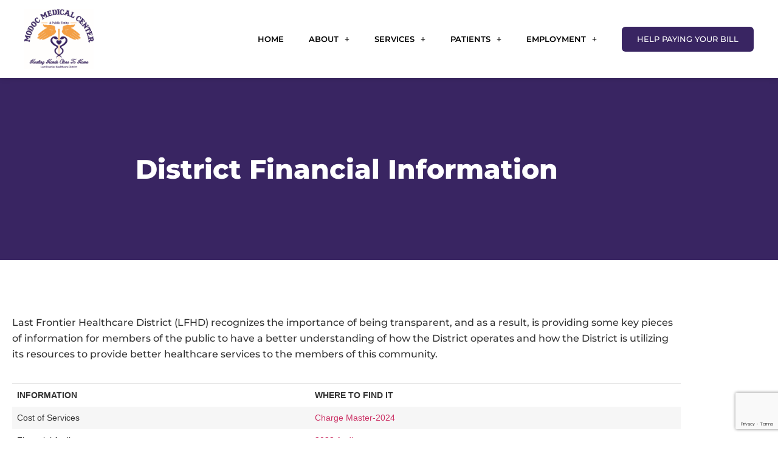

--- FILE ---
content_type: text/html; charset=utf-8
request_url: https://www.google.com/recaptcha/api2/anchor?ar=1&k=6LdAaw0qAAAAAJsOLHIunLV5ZclJzdP5q6zB11Ks&co=aHR0cHM6Ly9tb2RvY21lZGljYWxjZW50ZXIub3JnOjQ0Mw..&hl=en&v=PoyoqOPhxBO7pBk68S4YbpHZ&size=invisible&anchor-ms=20000&execute-ms=30000&cb=89it6slstmq1
body_size: 48605
content:
<!DOCTYPE HTML><html dir="ltr" lang="en"><head><meta http-equiv="Content-Type" content="text/html; charset=UTF-8">
<meta http-equiv="X-UA-Compatible" content="IE=edge">
<title>reCAPTCHA</title>
<style type="text/css">
/* cyrillic-ext */
@font-face {
  font-family: 'Roboto';
  font-style: normal;
  font-weight: 400;
  font-stretch: 100%;
  src: url(//fonts.gstatic.com/s/roboto/v48/KFO7CnqEu92Fr1ME7kSn66aGLdTylUAMa3GUBHMdazTgWw.woff2) format('woff2');
  unicode-range: U+0460-052F, U+1C80-1C8A, U+20B4, U+2DE0-2DFF, U+A640-A69F, U+FE2E-FE2F;
}
/* cyrillic */
@font-face {
  font-family: 'Roboto';
  font-style: normal;
  font-weight: 400;
  font-stretch: 100%;
  src: url(//fonts.gstatic.com/s/roboto/v48/KFO7CnqEu92Fr1ME7kSn66aGLdTylUAMa3iUBHMdazTgWw.woff2) format('woff2');
  unicode-range: U+0301, U+0400-045F, U+0490-0491, U+04B0-04B1, U+2116;
}
/* greek-ext */
@font-face {
  font-family: 'Roboto';
  font-style: normal;
  font-weight: 400;
  font-stretch: 100%;
  src: url(//fonts.gstatic.com/s/roboto/v48/KFO7CnqEu92Fr1ME7kSn66aGLdTylUAMa3CUBHMdazTgWw.woff2) format('woff2');
  unicode-range: U+1F00-1FFF;
}
/* greek */
@font-face {
  font-family: 'Roboto';
  font-style: normal;
  font-weight: 400;
  font-stretch: 100%;
  src: url(//fonts.gstatic.com/s/roboto/v48/KFO7CnqEu92Fr1ME7kSn66aGLdTylUAMa3-UBHMdazTgWw.woff2) format('woff2');
  unicode-range: U+0370-0377, U+037A-037F, U+0384-038A, U+038C, U+038E-03A1, U+03A3-03FF;
}
/* math */
@font-face {
  font-family: 'Roboto';
  font-style: normal;
  font-weight: 400;
  font-stretch: 100%;
  src: url(//fonts.gstatic.com/s/roboto/v48/KFO7CnqEu92Fr1ME7kSn66aGLdTylUAMawCUBHMdazTgWw.woff2) format('woff2');
  unicode-range: U+0302-0303, U+0305, U+0307-0308, U+0310, U+0312, U+0315, U+031A, U+0326-0327, U+032C, U+032F-0330, U+0332-0333, U+0338, U+033A, U+0346, U+034D, U+0391-03A1, U+03A3-03A9, U+03B1-03C9, U+03D1, U+03D5-03D6, U+03F0-03F1, U+03F4-03F5, U+2016-2017, U+2034-2038, U+203C, U+2040, U+2043, U+2047, U+2050, U+2057, U+205F, U+2070-2071, U+2074-208E, U+2090-209C, U+20D0-20DC, U+20E1, U+20E5-20EF, U+2100-2112, U+2114-2115, U+2117-2121, U+2123-214F, U+2190, U+2192, U+2194-21AE, U+21B0-21E5, U+21F1-21F2, U+21F4-2211, U+2213-2214, U+2216-22FF, U+2308-230B, U+2310, U+2319, U+231C-2321, U+2336-237A, U+237C, U+2395, U+239B-23B7, U+23D0, U+23DC-23E1, U+2474-2475, U+25AF, U+25B3, U+25B7, U+25BD, U+25C1, U+25CA, U+25CC, U+25FB, U+266D-266F, U+27C0-27FF, U+2900-2AFF, U+2B0E-2B11, U+2B30-2B4C, U+2BFE, U+3030, U+FF5B, U+FF5D, U+1D400-1D7FF, U+1EE00-1EEFF;
}
/* symbols */
@font-face {
  font-family: 'Roboto';
  font-style: normal;
  font-weight: 400;
  font-stretch: 100%;
  src: url(//fonts.gstatic.com/s/roboto/v48/KFO7CnqEu92Fr1ME7kSn66aGLdTylUAMaxKUBHMdazTgWw.woff2) format('woff2');
  unicode-range: U+0001-000C, U+000E-001F, U+007F-009F, U+20DD-20E0, U+20E2-20E4, U+2150-218F, U+2190, U+2192, U+2194-2199, U+21AF, U+21E6-21F0, U+21F3, U+2218-2219, U+2299, U+22C4-22C6, U+2300-243F, U+2440-244A, U+2460-24FF, U+25A0-27BF, U+2800-28FF, U+2921-2922, U+2981, U+29BF, U+29EB, U+2B00-2BFF, U+4DC0-4DFF, U+FFF9-FFFB, U+10140-1018E, U+10190-1019C, U+101A0, U+101D0-101FD, U+102E0-102FB, U+10E60-10E7E, U+1D2C0-1D2D3, U+1D2E0-1D37F, U+1F000-1F0FF, U+1F100-1F1AD, U+1F1E6-1F1FF, U+1F30D-1F30F, U+1F315, U+1F31C, U+1F31E, U+1F320-1F32C, U+1F336, U+1F378, U+1F37D, U+1F382, U+1F393-1F39F, U+1F3A7-1F3A8, U+1F3AC-1F3AF, U+1F3C2, U+1F3C4-1F3C6, U+1F3CA-1F3CE, U+1F3D4-1F3E0, U+1F3ED, U+1F3F1-1F3F3, U+1F3F5-1F3F7, U+1F408, U+1F415, U+1F41F, U+1F426, U+1F43F, U+1F441-1F442, U+1F444, U+1F446-1F449, U+1F44C-1F44E, U+1F453, U+1F46A, U+1F47D, U+1F4A3, U+1F4B0, U+1F4B3, U+1F4B9, U+1F4BB, U+1F4BF, U+1F4C8-1F4CB, U+1F4D6, U+1F4DA, U+1F4DF, U+1F4E3-1F4E6, U+1F4EA-1F4ED, U+1F4F7, U+1F4F9-1F4FB, U+1F4FD-1F4FE, U+1F503, U+1F507-1F50B, U+1F50D, U+1F512-1F513, U+1F53E-1F54A, U+1F54F-1F5FA, U+1F610, U+1F650-1F67F, U+1F687, U+1F68D, U+1F691, U+1F694, U+1F698, U+1F6AD, U+1F6B2, U+1F6B9-1F6BA, U+1F6BC, U+1F6C6-1F6CF, U+1F6D3-1F6D7, U+1F6E0-1F6EA, U+1F6F0-1F6F3, U+1F6F7-1F6FC, U+1F700-1F7FF, U+1F800-1F80B, U+1F810-1F847, U+1F850-1F859, U+1F860-1F887, U+1F890-1F8AD, U+1F8B0-1F8BB, U+1F8C0-1F8C1, U+1F900-1F90B, U+1F93B, U+1F946, U+1F984, U+1F996, U+1F9E9, U+1FA00-1FA6F, U+1FA70-1FA7C, U+1FA80-1FA89, U+1FA8F-1FAC6, U+1FACE-1FADC, U+1FADF-1FAE9, U+1FAF0-1FAF8, U+1FB00-1FBFF;
}
/* vietnamese */
@font-face {
  font-family: 'Roboto';
  font-style: normal;
  font-weight: 400;
  font-stretch: 100%;
  src: url(//fonts.gstatic.com/s/roboto/v48/KFO7CnqEu92Fr1ME7kSn66aGLdTylUAMa3OUBHMdazTgWw.woff2) format('woff2');
  unicode-range: U+0102-0103, U+0110-0111, U+0128-0129, U+0168-0169, U+01A0-01A1, U+01AF-01B0, U+0300-0301, U+0303-0304, U+0308-0309, U+0323, U+0329, U+1EA0-1EF9, U+20AB;
}
/* latin-ext */
@font-face {
  font-family: 'Roboto';
  font-style: normal;
  font-weight: 400;
  font-stretch: 100%;
  src: url(//fonts.gstatic.com/s/roboto/v48/KFO7CnqEu92Fr1ME7kSn66aGLdTylUAMa3KUBHMdazTgWw.woff2) format('woff2');
  unicode-range: U+0100-02BA, U+02BD-02C5, U+02C7-02CC, U+02CE-02D7, U+02DD-02FF, U+0304, U+0308, U+0329, U+1D00-1DBF, U+1E00-1E9F, U+1EF2-1EFF, U+2020, U+20A0-20AB, U+20AD-20C0, U+2113, U+2C60-2C7F, U+A720-A7FF;
}
/* latin */
@font-face {
  font-family: 'Roboto';
  font-style: normal;
  font-weight: 400;
  font-stretch: 100%;
  src: url(//fonts.gstatic.com/s/roboto/v48/KFO7CnqEu92Fr1ME7kSn66aGLdTylUAMa3yUBHMdazQ.woff2) format('woff2');
  unicode-range: U+0000-00FF, U+0131, U+0152-0153, U+02BB-02BC, U+02C6, U+02DA, U+02DC, U+0304, U+0308, U+0329, U+2000-206F, U+20AC, U+2122, U+2191, U+2193, U+2212, U+2215, U+FEFF, U+FFFD;
}
/* cyrillic-ext */
@font-face {
  font-family: 'Roboto';
  font-style: normal;
  font-weight: 500;
  font-stretch: 100%;
  src: url(//fonts.gstatic.com/s/roboto/v48/KFO7CnqEu92Fr1ME7kSn66aGLdTylUAMa3GUBHMdazTgWw.woff2) format('woff2');
  unicode-range: U+0460-052F, U+1C80-1C8A, U+20B4, U+2DE0-2DFF, U+A640-A69F, U+FE2E-FE2F;
}
/* cyrillic */
@font-face {
  font-family: 'Roboto';
  font-style: normal;
  font-weight: 500;
  font-stretch: 100%;
  src: url(//fonts.gstatic.com/s/roboto/v48/KFO7CnqEu92Fr1ME7kSn66aGLdTylUAMa3iUBHMdazTgWw.woff2) format('woff2');
  unicode-range: U+0301, U+0400-045F, U+0490-0491, U+04B0-04B1, U+2116;
}
/* greek-ext */
@font-face {
  font-family: 'Roboto';
  font-style: normal;
  font-weight: 500;
  font-stretch: 100%;
  src: url(//fonts.gstatic.com/s/roboto/v48/KFO7CnqEu92Fr1ME7kSn66aGLdTylUAMa3CUBHMdazTgWw.woff2) format('woff2');
  unicode-range: U+1F00-1FFF;
}
/* greek */
@font-face {
  font-family: 'Roboto';
  font-style: normal;
  font-weight: 500;
  font-stretch: 100%;
  src: url(//fonts.gstatic.com/s/roboto/v48/KFO7CnqEu92Fr1ME7kSn66aGLdTylUAMa3-UBHMdazTgWw.woff2) format('woff2');
  unicode-range: U+0370-0377, U+037A-037F, U+0384-038A, U+038C, U+038E-03A1, U+03A3-03FF;
}
/* math */
@font-face {
  font-family: 'Roboto';
  font-style: normal;
  font-weight: 500;
  font-stretch: 100%;
  src: url(//fonts.gstatic.com/s/roboto/v48/KFO7CnqEu92Fr1ME7kSn66aGLdTylUAMawCUBHMdazTgWw.woff2) format('woff2');
  unicode-range: U+0302-0303, U+0305, U+0307-0308, U+0310, U+0312, U+0315, U+031A, U+0326-0327, U+032C, U+032F-0330, U+0332-0333, U+0338, U+033A, U+0346, U+034D, U+0391-03A1, U+03A3-03A9, U+03B1-03C9, U+03D1, U+03D5-03D6, U+03F0-03F1, U+03F4-03F5, U+2016-2017, U+2034-2038, U+203C, U+2040, U+2043, U+2047, U+2050, U+2057, U+205F, U+2070-2071, U+2074-208E, U+2090-209C, U+20D0-20DC, U+20E1, U+20E5-20EF, U+2100-2112, U+2114-2115, U+2117-2121, U+2123-214F, U+2190, U+2192, U+2194-21AE, U+21B0-21E5, U+21F1-21F2, U+21F4-2211, U+2213-2214, U+2216-22FF, U+2308-230B, U+2310, U+2319, U+231C-2321, U+2336-237A, U+237C, U+2395, U+239B-23B7, U+23D0, U+23DC-23E1, U+2474-2475, U+25AF, U+25B3, U+25B7, U+25BD, U+25C1, U+25CA, U+25CC, U+25FB, U+266D-266F, U+27C0-27FF, U+2900-2AFF, U+2B0E-2B11, U+2B30-2B4C, U+2BFE, U+3030, U+FF5B, U+FF5D, U+1D400-1D7FF, U+1EE00-1EEFF;
}
/* symbols */
@font-face {
  font-family: 'Roboto';
  font-style: normal;
  font-weight: 500;
  font-stretch: 100%;
  src: url(//fonts.gstatic.com/s/roboto/v48/KFO7CnqEu92Fr1ME7kSn66aGLdTylUAMaxKUBHMdazTgWw.woff2) format('woff2');
  unicode-range: U+0001-000C, U+000E-001F, U+007F-009F, U+20DD-20E0, U+20E2-20E4, U+2150-218F, U+2190, U+2192, U+2194-2199, U+21AF, U+21E6-21F0, U+21F3, U+2218-2219, U+2299, U+22C4-22C6, U+2300-243F, U+2440-244A, U+2460-24FF, U+25A0-27BF, U+2800-28FF, U+2921-2922, U+2981, U+29BF, U+29EB, U+2B00-2BFF, U+4DC0-4DFF, U+FFF9-FFFB, U+10140-1018E, U+10190-1019C, U+101A0, U+101D0-101FD, U+102E0-102FB, U+10E60-10E7E, U+1D2C0-1D2D3, U+1D2E0-1D37F, U+1F000-1F0FF, U+1F100-1F1AD, U+1F1E6-1F1FF, U+1F30D-1F30F, U+1F315, U+1F31C, U+1F31E, U+1F320-1F32C, U+1F336, U+1F378, U+1F37D, U+1F382, U+1F393-1F39F, U+1F3A7-1F3A8, U+1F3AC-1F3AF, U+1F3C2, U+1F3C4-1F3C6, U+1F3CA-1F3CE, U+1F3D4-1F3E0, U+1F3ED, U+1F3F1-1F3F3, U+1F3F5-1F3F7, U+1F408, U+1F415, U+1F41F, U+1F426, U+1F43F, U+1F441-1F442, U+1F444, U+1F446-1F449, U+1F44C-1F44E, U+1F453, U+1F46A, U+1F47D, U+1F4A3, U+1F4B0, U+1F4B3, U+1F4B9, U+1F4BB, U+1F4BF, U+1F4C8-1F4CB, U+1F4D6, U+1F4DA, U+1F4DF, U+1F4E3-1F4E6, U+1F4EA-1F4ED, U+1F4F7, U+1F4F9-1F4FB, U+1F4FD-1F4FE, U+1F503, U+1F507-1F50B, U+1F50D, U+1F512-1F513, U+1F53E-1F54A, U+1F54F-1F5FA, U+1F610, U+1F650-1F67F, U+1F687, U+1F68D, U+1F691, U+1F694, U+1F698, U+1F6AD, U+1F6B2, U+1F6B9-1F6BA, U+1F6BC, U+1F6C6-1F6CF, U+1F6D3-1F6D7, U+1F6E0-1F6EA, U+1F6F0-1F6F3, U+1F6F7-1F6FC, U+1F700-1F7FF, U+1F800-1F80B, U+1F810-1F847, U+1F850-1F859, U+1F860-1F887, U+1F890-1F8AD, U+1F8B0-1F8BB, U+1F8C0-1F8C1, U+1F900-1F90B, U+1F93B, U+1F946, U+1F984, U+1F996, U+1F9E9, U+1FA00-1FA6F, U+1FA70-1FA7C, U+1FA80-1FA89, U+1FA8F-1FAC6, U+1FACE-1FADC, U+1FADF-1FAE9, U+1FAF0-1FAF8, U+1FB00-1FBFF;
}
/* vietnamese */
@font-face {
  font-family: 'Roboto';
  font-style: normal;
  font-weight: 500;
  font-stretch: 100%;
  src: url(//fonts.gstatic.com/s/roboto/v48/KFO7CnqEu92Fr1ME7kSn66aGLdTylUAMa3OUBHMdazTgWw.woff2) format('woff2');
  unicode-range: U+0102-0103, U+0110-0111, U+0128-0129, U+0168-0169, U+01A0-01A1, U+01AF-01B0, U+0300-0301, U+0303-0304, U+0308-0309, U+0323, U+0329, U+1EA0-1EF9, U+20AB;
}
/* latin-ext */
@font-face {
  font-family: 'Roboto';
  font-style: normal;
  font-weight: 500;
  font-stretch: 100%;
  src: url(//fonts.gstatic.com/s/roboto/v48/KFO7CnqEu92Fr1ME7kSn66aGLdTylUAMa3KUBHMdazTgWw.woff2) format('woff2');
  unicode-range: U+0100-02BA, U+02BD-02C5, U+02C7-02CC, U+02CE-02D7, U+02DD-02FF, U+0304, U+0308, U+0329, U+1D00-1DBF, U+1E00-1E9F, U+1EF2-1EFF, U+2020, U+20A0-20AB, U+20AD-20C0, U+2113, U+2C60-2C7F, U+A720-A7FF;
}
/* latin */
@font-face {
  font-family: 'Roboto';
  font-style: normal;
  font-weight: 500;
  font-stretch: 100%;
  src: url(//fonts.gstatic.com/s/roboto/v48/KFO7CnqEu92Fr1ME7kSn66aGLdTylUAMa3yUBHMdazQ.woff2) format('woff2');
  unicode-range: U+0000-00FF, U+0131, U+0152-0153, U+02BB-02BC, U+02C6, U+02DA, U+02DC, U+0304, U+0308, U+0329, U+2000-206F, U+20AC, U+2122, U+2191, U+2193, U+2212, U+2215, U+FEFF, U+FFFD;
}
/* cyrillic-ext */
@font-face {
  font-family: 'Roboto';
  font-style: normal;
  font-weight: 900;
  font-stretch: 100%;
  src: url(//fonts.gstatic.com/s/roboto/v48/KFO7CnqEu92Fr1ME7kSn66aGLdTylUAMa3GUBHMdazTgWw.woff2) format('woff2');
  unicode-range: U+0460-052F, U+1C80-1C8A, U+20B4, U+2DE0-2DFF, U+A640-A69F, U+FE2E-FE2F;
}
/* cyrillic */
@font-face {
  font-family: 'Roboto';
  font-style: normal;
  font-weight: 900;
  font-stretch: 100%;
  src: url(//fonts.gstatic.com/s/roboto/v48/KFO7CnqEu92Fr1ME7kSn66aGLdTylUAMa3iUBHMdazTgWw.woff2) format('woff2');
  unicode-range: U+0301, U+0400-045F, U+0490-0491, U+04B0-04B1, U+2116;
}
/* greek-ext */
@font-face {
  font-family: 'Roboto';
  font-style: normal;
  font-weight: 900;
  font-stretch: 100%;
  src: url(//fonts.gstatic.com/s/roboto/v48/KFO7CnqEu92Fr1ME7kSn66aGLdTylUAMa3CUBHMdazTgWw.woff2) format('woff2');
  unicode-range: U+1F00-1FFF;
}
/* greek */
@font-face {
  font-family: 'Roboto';
  font-style: normal;
  font-weight: 900;
  font-stretch: 100%;
  src: url(//fonts.gstatic.com/s/roboto/v48/KFO7CnqEu92Fr1ME7kSn66aGLdTylUAMa3-UBHMdazTgWw.woff2) format('woff2');
  unicode-range: U+0370-0377, U+037A-037F, U+0384-038A, U+038C, U+038E-03A1, U+03A3-03FF;
}
/* math */
@font-face {
  font-family: 'Roboto';
  font-style: normal;
  font-weight: 900;
  font-stretch: 100%;
  src: url(//fonts.gstatic.com/s/roboto/v48/KFO7CnqEu92Fr1ME7kSn66aGLdTylUAMawCUBHMdazTgWw.woff2) format('woff2');
  unicode-range: U+0302-0303, U+0305, U+0307-0308, U+0310, U+0312, U+0315, U+031A, U+0326-0327, U+032C, U+032F-0330, U+0332-0333, U+0338, U+033A, U+0346, U+034D, U+0391-03A1, U+03A3-03A9, U+03B1-03C9, U+03D1, U+03D5-03D6, U+03F0-03F1, U+03F4-03F5, U+2016-2017, U+2034-2038, U+203C, U+2040, U+2043, U+2047, U+2050, U+2057, U+205F, U+2070-2071, U+2074-208E, U+2090-209C, U+20D0-20DC, U+20E1, U+20E5-20EF, U+2100-2112, U+2114-2115, U+2117-2121, U+2123-214F, U+2190, U+2192, U+2194-21AE, U+21B0-21E5, U+21F1-21F2, U+21F4-2211, U+2213-2214, U+2216-22FF, U+2308-230B, U+2310, U+2319, U+231C-2321, U+2336-237A, U+237C, U+2395, U+239B-23B7, U+23D0, U+23DC-23E1, U+2474-2475, U+25AF, U+25B3, U+25B7, U+25BD, U+25C1, U+25CA, U+25CC, U+25FB, U+266D-266F, U+27C0-27FF, U+2900-2AFF, U+2B0E-2B11, U+2B30-2B4C, U+2BFE, U+3030, U+FF5B, U+FF5D, U+1D400-1D7FF, U+1EE00-1EEFF;
}
/* symbols */
@font-face {
  font-family: 'Roboto';
  font-style: normal;
  font-weight: 900;
  font-stretch: 100%;
  src: url(//fonts.gstatic.com/s/roboto/v48/KFO7CnqEu92Fr1ME7kSn66aGLdTylUAMaxKUBHMdazTgWw.woff2) format('woff2');
  unicode-range: U+0001-000C, U+000E-001F, U+007F-009F, U+20DD-20E0, U+20E2-20E4, U+2150-218F, U+2190, U+2192, U+2194-2199, U+21AF, U+21E6-21F0, U+21F3, U+2218-2219, U+2299, U+22C4-22C6, U+2300-243F, U+2440-244A, U+2460-24FF, U+25A0-27BF, U+2800-28FF, U+2921-2922, U+2981, U+29BF, U+29EB, U+2B00-2BFF, U+4DC0-4DFF, U+FFF9-FFFB, U+10140-1018E, U+10190-1019C, U+101A0, U+101D0-101FD, U+102E0-102FB, U+10E60-10E7E, U+1D2C0-1D2D3, U+1D2E0-1D37F, U+1F000-1F0FF, U+1F100-1F1AD, U+1F1E6-1F1FF, U+1F30D-1F30F, U+1F315, U+1F31C, U+1F31E, U+1F320-1F32C, U+1F336, U+1F378, U+1F37D, U+1F382, U+1F393-1F39F, U+1F3A7-1F3A8, U+1F3AC-1F3AF, U+1F3C2, U+1F3C4-1F3C6, U+1F3CA-1F3CE, U+1F3D4-1F3E0, U+1F3ED, U+1F3F1-1F3F3, U+1F3F5-1F3F7, U+1F408, U+1F415, U+1F41F, U+1F426, U+1F43F, U+1F441-1F442, U+1F444, U+1F446-1F449, U+1F44C-1F44E, U+1F453, U+1F46A, U+1F47D, U+1F4A3, U+1F4B0, U+1F4B3, U+1F4B9, U+1F4BB, U+1F4BF, U+1F4C8-1F4CB, U+1F4D6, U+1F4DA, U+1F4DF, U+1F4E3-1F4E6, U+1F4EA-1F4ED, U+1F4F7, U+1F4F9-1F4FB, U+1F4FD-1F4FE, U+1F503, U+1F507-1F50B, U+1F50D, U+1F512-1F513, U+1F53E-1F54A, U+1F54F-1F5FA, U+1F610, U+1F650-1F67F, U+1F687, U+1F68D, U+1F691, U+1F694, U+1F698, U+1F6AD, U+1F6B2, U+1F6B9-1F6BA, U+1F6BC, U+1F6C6-1F6CF, U+1F6D3-1F6D7, U+1F6E0-1F6EA, U+1F6F0-1F6F3, U+1F6F7-1F6FC, U+1F700-1F7FF, U+1F800-1F80B, U+1F810-1F847, U+1F850-1F859, U+1F860-1F887, U+1F890-1F8AD, U+1F8B0-1F8BB, U+1F8C0-1F8C1, U+1F900-1F90B, U+1F93B, U+1F946, U+1F984, U+1F996, U+1F9E9, U+1FA00-1FA6F, U+1FA70-1FA7C, U+1FA80-1FA89, U+1FA8F-1FAC6, U+1FACE-1FADC, U+1FADF-1FAE9, U+1FAF0-1FAF8, U+1FB00-1FBFF;
}
/* vietnamese */
@font-face {
  font-family: 'Roboto';
  font-style: normal;
  font-weight: 900;
  font-stretch: 100%;
  src: url(//fonts.gstatic.com/s/roboto/v48/KFO7CnqEu92Fr1ME7kSn66aGLdTylUAMa3OUBHMdazTgWw.woff2) format('woff2');
  unicode-range: U+0102-0103, U+0110-0111, U+0128-0129, U+0168-0169, U+01A0-01A1, U+01AF-01B0, U+0300-0301, U+0303-0304, U+0308-0309, U+0323, U+0329, U+1EA0-1EF9, U+20AB;
}
/* latin-ext */
@font-face {
  font-family: 'Roboto';
  font-style: normal;
  font-weight: 900;
  font-stretch: 100%;
  src: url(//fonts.gstatic.com/s/roboto/v48/KFO7CnqEu92Fr1ME7kSn66aGLdTylUAMa3KUBHMdazTgWw.woff2) format('woff2');
  unicode-range: U+0100-02BA, U+02BD-02C5, U+02C7-02CC, U+02CE-02D7, U+02DD-02FF, U+0304, U+0308, U+0329, U+1D00-1DBF, U+1E00-1E9F, U+1EF2-1EFF, U+2020, U+20A0-20AB, U+20AD-20C0, U+2113, U+2C60-2C7F, U+A720-A7FF;
}
/* latin */
@font-face {
  font-family: 'Roboto';
  font-style: normal;
  font-weight: 900;
  font-stretch: 100%;
  src: url(//fonts.gstatic.com/s/roboto/v48/KFO7CnqEu92Fr1ME7kSn66aGLdTylUAMa3yUBHMdazQ.woff2) format('woff2');
  unicode-range: U+0000-00FF, U+0131, U+0152-0153, U+02BB-02BC, U+02C6, U+02DA, U+02DC, U+0304, U+0308, U+0329, U+2000-206F, U+20AC, U+2122, U+2191, U+2193, U+2212, U+2215, U+FEFF, U+FFFD;
}

</style>
<link rel="stylesheet" type="text/css" href="https://www.gstatic.com/recaptcha/releases/PoyoqOPhxBO7pBk68S4YbpHZ/styles__ltr.css">
<script nonce="jTy4NvbDPsjVsMMGgYHPag" type="text/javascript">window['__recaptcha_api'] = 'https://www.google.com/recaptcha/api2/';</script>
<script type="text/javascript" src="https://www.gstatic.com/recaptcha/releases/PoyoqOPhxBO7pBk68S4YbpHZ/recaptcha__en.js" nonce="jTy4NvbDPsjVsMMGgYHPag">
      
    </script></head>
<body><div id="rc-anchor-alert" class="rc-anchor-alert"></div>
<input type="hidden" id="recaptcha-token" value="[base64]">
<script type="text/javascript" nonce="jTy4NvbDPsjVsMMGgYHPag">
      recaptcha.anchor.Main.init("[\x22ainput\x22,[\x22bgdata\x22,\x22\x22,\[base64]/[base64]/[base64]/[base64]/[base64]/[base64]/KGcoTywyNTMsTy5PKSxVRyhPLEMpKTpnKE8sMjUzLEMpLE8pKSxsKSksTykpfSxieT1mdW5jdGlvbihDLE8sdSxsKXtmb3IobD0odT1SKEMpLDApO08+MDtPLS0pbD1sPDw4fFooQyk7ZyhDLHUsbCl9LFVHPWZ1bmN0aW9uKEMsTyl7Qy5pLmxlbmd0aD4xMDQ/[base64]/[base64]/[base64]/[base64]/[base64]/[base64]/[base64]\\u003d\x22,\[base64]\\u003d\\u003d\x22,\[base64]/[base64]/CrMKjw7PCi0wgMsO0w7YQw7vChcK9wq82wptLNllDZMOvw70ow7EaWAnDmGPDv8OWJCrDhcODworCrTDDvy5KcBM6HETCiUXCicKhdDVdwr3DlMKzMgcGLsOeImAOwpBjw5xxJcOFw7/CngwlwqkaMVPDkz3Dj8OTw6cLJ8OPRcO5wpMVRCTDoMKBwrDDv8KPw67CscKxYTLCgMK/BcKlw4IwZldnJxTCgsKzw7rDlsKLwqzDtSt/J31JSzXCncKLRcOnbsK4w7DDncOYwrVBe8O2dcKWw7LDvsOVwoDClSQNMcK7PgsUAsKhw6sWQ8KdSMKPw5LCicKgRwdnKGbDg8OvZcKWMXMtW17DsMOuGVxXIGsnwpNyw4MiP8OOwopkw4/DsSlpanzCusKFw7E/wrU/[base64]/DnkfDn8K6wq7DtcKvwpYjWDzCrmtHwookEcOwwr/CtkhtC17Cj8KSLMOtCAQIw5vCnmfCvH92wpd0wq/[base64]/CnGl8ccOeTgfDlcKCa8OTYMKsw7AewpxDw7nCkcKxwqHCjsKVwpkkw47Cl8O3wpTDtmHDpwlSH3wSRDdZw6oAJ8O5wqdKwpzDjSoDVSvChnobwqEBwqpnw6/ChQvCh3Uow7PCsGcPwqXDnDjDs2xJwrRDw7cMw7EzfXPCu8KbecOmwofChMKbwoNVwot9TBYkeWluHn/ChwY4UcOrw6/CmScyHVXDjC99ZMKJwrzCn8KzRcOawr1Zw7IJw4bCkT48wpd2GT41VWNIbMOUVcOSw7RnwpbDq8K1w7toDMKjwqZkCMO0wpoOIScbwq1hw6LChsO8LcOGwrvDgsOxw7jCs8OPXFkMNT3CjH9YM8OXwrjDqhTClBTDrD/[base64]/[base64]/CgX0eBsOfwqjDiEnCj1djasOucQl5wrTDjWcKwoc0VcKBwoPCgMOvP8Ofw6nCsWnDk0l1w4xtwr3DqsO7wopkAMOfw5zDpMKhw7ccAMKGf8O/JH/Cv2XCrsKdw6ZuasOMYsK/[base64]/[base64]/csOEw6V3cRDDrcO6BsK1w6rDhUA+dwvCqGMLwqF1w7PDqhDCqjoewofDvMKRw5FdwpLDp3U/[base64]/[base64]/w5XCucKRw5DDu1TChsKJFRsnw5URGsKcw6N/albCt2PCuEkPwp3DkCbDs37CpsKsaMOqwrd7wqzCrUnDo3vDj8KMeSXDhMOpAMKTw4XCnS5PBFbDvcO1b3vDvn5Iw4/[base64]/Cg8O7wociw4N/XHBgwqUqFMOxbcOmIcKIwr4Mw7ZMwqTClxbCtcK5TsKlwq/CsMOdw6diaWDCqx/[base64]/DSvDqsKPA2fDlnRzfjrDjsOWwo7DnsOTwoHCjR/CscKYIDDClsKxwq5Jw47DuGozw6ALFcK8csKXwrbDocOzJwc4w63DkQRPUhJXS8Kkw6h1VMOKwqvCgnTDgSxyaMKSGxfCosOHwq3Dq8Kyw7rDrEtBXiMiRS1qGMKlw5NCZn3DtMKwJsKEbRTCpxPDuxDDlMO5wrTCjivDr8Odwp/CicOnHsOlFsOGEm/ChU4zMMK4w6PDrsKGwozDm8KZw5FOwqZtw7zDrcK8SsK+w4HCgGbCiMKtVXfDl8OWwpITIgDCiMKoAsOOAMKFw5PCusKiJDfCl1TCpsKtw7wJwrhrw51ZVGUlMx9pwprCkTzDvwV/bAVNw4QeRg48Q8OCOX9Mw40kDDg3wpkhMcK5UcKDWBHDmXnDssKvwrrDqAPCncOVOBoENkvCvcK/w7jDg8KMY8OzfMOww4jCuhjDr8KgRhbClcO9L8KuwqzDkMOyHzHChjvCoHHCvcOad8OMRMOpSMOSwpcjP8OpwoHCo8OiQhDCki18wpjCkl85wrBxw7vDmMK1w4oFLsOEwp/DtgjDmmTDlMKQBh5ldcOVw4TDt8OcOW5Tw6rCo8OOwp5oHcOVw4XDmQt+w5zDhQcfwpfDiwgTw65cP8Kaw68sw59oe8KlT2DCow1hYsKVw4DCrcOBw7LCmMOBwrBkah/CgMOTwqvCv29JdsO+w4Z/CcOlw4JFaMO7woXDnBZAw7VpwpbCuQNAV8OqwrzDqsOkA8KOwp3DiMKKY8O0wpzCs3dWVUUGUCTCh8Kpw6x5EMOBEjt6w5rDsyDDn0rDt1MldcKXw7AVesOvwoQNwr3CtcOADU/CvMO/[base64]/DpMK8wrvCisOTMA7CqwnDqxVMJBrChsOZw6gyRD4Jw5XCrlgEwrHCrMKuKsO9wrcbwpdtwrNRwptOwqrDklXCpXbDjh/Dph/CvxNVHsOCEcKGa0TDsn7DjwcjEcKfwqrCnsK4w40Wa8OUX8OPwr3DqMK/K0vCqsOxwrQuwopJw5/CqMOtdkzCisO4OMOcw5HChMK/wo8mwpMUDwnDjsK6YgvCjg/CnBU+TkEvZsOww4HDt2pzGAjDksK6FMKJNsODKWUoFFduFTHDlzfDq8KSw7/DnsKiwptrwqbDkSXCuVzDohPCsMKRw6LCjsORw6cowokLDQB8UH56w5zDomHDsyvCjTnDoMKsPTp6eVRrwqAfwoB8acKvw6lUS3zCvsKfw4jCncKdd8KEN8KKw6nCnsKbwpvDi2/DjcOQw5bDscKrBW4wwr3CqMO9woTDoSR+w5XDtcKww7bCtQgGw40DDsKCcSDDv8KSwoIqa8OkfmvDnFsnAQZLO8KMwp5FcAbDjXXDgD41OQ58WxHCm8OLwoLCtSnCrRotZRh8wqMhJVMywrfCvcKQwqlAwqtsw7TDjcKZwponw4M8wpbDjQ7Clg/[base64]/IQ3DvMKvBsOBwpLDsHIOUcKGwoFawqc2w7N3wqkpAWPDvG/Dg8KaJMOmw74Db8Kcwq/[base64]/CrcK0aH08w7TDlMKIwoPCg8OaIcKPw6nDvcKSw51zw4DCsMOcw6EMwqTCm8OuwqTDnjIDw4nCkg3DmMKgI0bCrCjCgRbCkh1DCcKvF0bDrTZAwphtw41TwqvDpiA9wqVewrfDpsKsw5ttwq/DgMKbNgtcCcKpW8OFNcOKwrnCh1bDvQbCkT0PwpnDsk/DlGM8SsKtw5zCn8Kiw5jCtcO+w6nChcONYsKqwpHDq3/CsTzDoMOyZMKVG8K2ehB1w7DDpkPDjsOyS8OBQsKRYDMNRsKNYcO1eVTDoz59U8Orw4XDmsOaw4TCkHQsw64xw6oLw5F3wrjCk3zDtC0MwpHDqibCgcOIUDkMw6Vew4o3wqtdHcKLwr4ZQsKuwrXCosK2QcKoWS5Cw6LCtsOHJwBYAXPCq8Kbw7/DnRbCkETDrsKHJhPCjMOow4zCrVEpUcO2w7MrUW9OZ8OPwozClhrDvXxMwoxabcKGQBpWwqbDhMO9YlcYWSrDhsKaSnjCoWjCqMKBasOHfUlkwrNYQsOfwqPCswtIGcOUAcKlG0zCssOdwpVow4nDhXHCusKEwq0BUS4Zw6/DnsK1wqExwo9pPMKITDV3w5zDrMKTPEnDqyLCpSVeTMOIw4BUOMOKZVcsw73DgRpobMK5ecOswqbCncOmFsKvworDrlbCocKCJkUabj1mTEjDswvDscKiNMOOHsKzbHfDrUQGcwQ3PsO0w60Qw5zDjQkpJF5pM8OzwrtYXUV/VDBMw5xXwq4PcXRhPcKow4ANwp4dXj9IUU9AADHCn8O0M3cqwpvCjsK/dMKIInLCnFrCvQcNQVzDpsKaRcKAXsOHw7zDokDDl0ldw5nDtXfCsMKCwq02dcOTw6hqwoUIwrzCqsOHw6/Dl8KnG8KxMi0tGsKIBUQmOsKiw4TDu2rCtsOjwr/[base64]/wqXDusOuHgPCp8Kbwp7DpT3DscK9worDksKMwotpwr94ExtMw7TCr1ZgNsKCw4vCr8Kdf8OQw4rDtsKiwrdIbWI4CcO6HMOFwrMFAMKVOMO3JMKrw5fDtEDDm3nDo8OLw6nCgMK6wqshUsOUwqPCiQUvAjHCnCU6w6cHwpAnwoDCil/Cj8Oaw4/[base64]/CucOtwpwYw5LCrsO9w6HDkxBBbx8XUz4SEG/DhsOdw4fCu8OPajNpBDLCpsKjDk17w5tRQEJGw4cnUmxVL8KFw5HDtgwwRcOeacOHZsKFw5BdwrLDqBVgwpvDnsO5YsKARcK0IcOHwrxdWjLCt2XCmsOpRsOmZgPChGhydjlQwrwVw4DDqsKSw557YcOwwrdQw5PChxFIwqvDunvDh8OURBoBwrglLVhkwq/ChU/DscKoH8K9aigRVsOZwrHCjSfDn8OZeMKHw7rDp0rCu1F/DsKWfTPDlMOqwqlNwqTDjGnClWFQwqIkaTLDr8OAXcO5w6XCmTN6QDtdQsKJecOkBgnDrsOJGcKUw5pkVsKHwpdXY8KPwoRQZ3nDvMK8w7/Cq8O+w7YKSh1HwofDsA0HfSbDpCsawroowqXDmCsnwp51AHp/w5scw4/[base64]/CqELDrsKhw7/ChsKGwqnDuMKywrFvY8KPAn1qwqAYUWF0w54nwrjCrMOvw4VWI8KzXcOmBMKmM0jCtkjDlUAew4vCtcOrRQo/VDrDgy84JnLCksKga3HDqCvDuXrCuVwvw6tMUD/CssOHWsKnw77ClMK2w7PCpxISDMK4Gg/CsMKwwqjCoTPCql3CuMOGWsKaFsOYwqYGwrnCjAk9EC0lwrp9wrxjejZ9RFllw6JKw7tew7HDs1wULyrCn8K1w4sOw5Q5w4zCvMKzwqHDpsKrSMOcTCIpwqcawrBjw7QIw69aw5jDsWPDoU/ChcKHwrdFLlAjwpTDiMK4LcOWfXhgwrk5PgQ7QsOAYTkkRMOWfsOPw4/DlMKpcV/CisKDYSlAdjxbwq/DnzrDhQfDhlQcMcK2BinCjls5Q8KiSMOTHsOkw4HCgMKzLHIjw4jCksOWw7kQWTVpAjLCgDBRwqPChMKjfyHCjllESg3DhUHCncKaIxE/[base64]/CgBTCncKKwop3V8K9w7gNZmPCmS9lMMOqC8ORGMOuAsKqMmfCsj3DgV7ClWjDhijCg8OOw7ZHw6NOw4zCncOaw7/CoCw5w6g+B8OKworDiMKrw5TDmB46NcKiVMOkwrw/L1jCnMOewqJMSMK3VsOzaUDDhsKbwrFDLGkWZDPCjAvDnsKGAAfDtGR+w6zCmhjDkEzDq8OsURHDg2DCp8KZbA8Nw7h4w64cesOpPH1Nw4fCk2LChcKOCVbDg1/[base64]/DiwzDuX3CqQJ1SMOPWVrDmC1pw6fDg344w69Cw64YCm/[base64]/DssODK8KKaATDtFLCmMK1GsOScWE3w4olb8OVwrwJJsO7Jhh8wo3Cj8OCw6dbw6wBNkLCv2l/wpTDpsK3wobDgMKvwpdDNj/CvMKsE1A6w47DhcKiA2s2LMOGwojCmUrDjsOEfzAGwrLCjMKROsOvaGPCgsOdwr7DgcK+w6XDgExWw5FDczl7w75Nbmk1OHzDkcOtHGPCrRXDn0fDlcKbHUjCn8O/[base64]/DjsKCwr/DgMK7wrEuYwBUw6dBCMOhZsOsCVnDpMOnwqjCssOGLcOuwrwfL8Ovwq/CgcOlw5dAC8KIX8K6FznDv8OJw7sKw5Jew4HDo2nCl8Okw4/CoQvCu8KDwq/DocObEsKuTFhuwq7ChBwEKMKAwo3Dr8K+w7fCsMKpdMKtwpvDssOgFsOpwpjCvsKiw7nDjy8IG2UAw6nCmy3CuVQvw4gFGRB7wqwATsO/wrAqwoLCjMKaeMKuB3hXfXrCpMOUHBtwfMKRwosBDcOrw4XDl1Q7XsKlN8OzwqLDlgHDgcOaw5RlAcOaw57DvFFOwo3Cs8Ozwr40HSNFdMOdQFDCk1AqwokGw6rCvAzCix/CpsKMw5QTwr3DlEHCpMK0w5nCsw7Di8OIbcOZw6klcXfDq8KJVTkOwpNdw4zCjsKIw6PDvsOORcKXwrN4ORPDqsO+WcKkQMOoVMO2wrrClQXCgcKDw4/CgUhjEG8uw7xUdxXCncKzUXdqRyFGw7ZCw4bCkcOjHDjCnsO3MVnDpMOZw6jCqGXCrMKQRMKVasOmwodPwqITw73DjH/CslnCo8Ksw5NFQjJHF8Kxw5/DvFjCi8OxX3fDhSYAwoTClcKawpFawqTDtcO+wofDs0/[base64]/DisKsdVXCpHzDnBrCpsO2wpLDlUBNQMOnb8O3EcK/w5MJwpTCnDjDm8OJw611LcKDa8KtV8KzbcOhw4FQw54pwrlpacK/wpPDj8KkwopywqrDlcKmw74VwrNBwqYJwpLCmEVQw78Pw4bCs8K6wrPCgR3DsG3CmgjDmT/DssO3wobDksOWwqlBIB4MAk11bXrCnQDDmsO0w6rDlcKXQMKvw4AyFybDlGU/UDnDq3pIVcOCMsOyJy7ClCPCqDfCmXHDpRfCi8O5MlUrw5vDlcO3H0HCqsKwasOdw4xgwofDlMOqwrHCoMOew6PDgcOSD8KyeFnDtsKVa08Ow7vDoz7CicKLJMKTwoZiwpTCjMOmw7Zzwq/CpWMxFsKaw5QvEwJiT2JKFncyVMOUwphwXTzDjhDCnjA4P0XClMOvw4ZKQUdtwog0V0N9JzZ+w6Nww64jwqA/wpbDqyjDsVbCmjPCpwTDmEsmPD4BdVbCnhA4MsOLwojDjUDCtMK4NMOfIcOHw4rDhcK9LsK0w45gwpvCtAvCk8KZYRBVEiMZwp8zHT1OwodbwplmX8KOTMOjw7IyAGTDlRvDow/CqcODw5NVYgwbwoPDqMKHFsOOJMOTwqPCtsKBbkV7dQnCkVbDlcKnWMO9aMKXJnLCmsKrdsO9d8K9KcOuwr7DvQ/DuwMFdMOew7TCrgXDkHxNwovDjsK6w5zCjMKcdULCicK6w70rw5jDrsKMw4LDvk3CjcKRwq7DnTTCk8KZw4HDi3zCncK/QznCisKuw5LDsV3DsVbDszgBwrQmS8ORLcO2wrHCokTDkMOlw7YLYcK2wr/[base64]/ClnDCoMKFI8Ocw4vCjRIWOTHCmAgKwqfDtsKhR8O9TMKLMMKIw6LDn1nCtsOdw73Ck8KSPXBsw5XDnsO/wq/[base64]/wr5Ww4QXIU4IwpVNNlnCrRPCmnzDlG7DhBvDkw5Kw7jCvRfDmsO0w77CnCTCg8OXbDpzwp01w60Awo/DmMOXbjULwrY2woNEXsKKWMO7f8KzXypBSMK5dxPDrMOZUMKuSkJvw47DpsKsw43Dl8O9QXwCw4NPFAPDjGzDj8O5NcK3wobDuz3DvsOzw4tzwqIcw7lqw6dtw67Cg1ckw6EEMWJlwpjDq8K5w5DCusK8w4DDsMKow5tJV0Z/asKpw5tKdUlTNAJ3D1/DiMKMwoMwGsKVw75uYcK0ZhfCiFrDkcO2wpnCvVpaw5HCtR4BEcKHwofClFkdJMKcX3/DvsK7w4vDhcKBMMOJJsOJwoDCiT7DqjxKIQrDr8OuBcKMw6rCv0jDqcOkw5QZw5LDqFfCsmzDp8OoccO3wpYGUMOWwo3Dl8OPw7oCwq7Du0vDqRlnDmAqDUVAUMKQUSDCixrCt8KTwoPDo8OVwrwPw7XCsQ40wrtdwrjCn8K/ZAwcAcKtY8OVTcOTwrHCisO5w6XCmSLDrQxnP8OEDsKjXcKRNMOwwoXDtWsRwrzCt1M6wocywr1Zw5TDocKXw6PDhwrCnxTDgcOvZmzDgh/Dj8KQNSVVwrBBw5fDusKKw4xpHDnCsMKcGUlcEEA4N8OywrRYwoRDLi9Bw4hcwpzDs8OUw7rDkMKYwp9YbcKJw6gBw7fCosO8w71iA8ObRy/[base64]/DlwTDvsKKw7tZZcKOw4pWZsOoW8OdBx/CkcOtBMO5Y8OwwooIZsKIwpvCgzR4wooOPTAxEcOrUS3CqloLH8KfTcOmw7TDgTLCuE7Cu0kQw53CqEVqwqXClgJFJT/[base64]/DvsOOcTYFCSZMZ8OTEsOaD8KpVTrCqsOFF0rDlMOLB8OAw4PDtjp5FBsywpYpS8OXwrnCiRVKM8KjUADDg8OTwr9xwq04bsOzVw7DpTbCtjgKw4F1w5DDqcKwwpvCgnA9AVhqRsO/[base64]/woLDjijDgy/[base64]/w4gBGSHDpm7CtsKgTCrCo1rDkkjCmsOhM3lTNWoxwoJywqINwqlVSwV8w7fCjMK6wqDDnj4+w6cnwq3DjcKvw48Iw7vCiMOzc35cwr11QGt+wofCmyk5dsOkw7LDvFFBcVbCvE5twoPDlWlNw4/CjcOqUy1hZDDDjRzCkg0nRA9bw5JQw4YhDMOvw4jCjsKxaHccwol4TQ3CicOowpoewoNmwqbCqXDCiMK0PxLCgyRuc8OEQAbDiQMrfsK/[base64]/[base64]/a3jCrifDiMOCBMKjwo9Xw4HCrcOdwrLDp8KQY8KCw5/CvG4RbcORwo/Cm8OdM1PDoRcpAsOPAmxpwpLClsOOWlrDo3U/[base64]/fT0cw6JpcMOKfsKlwonCjsKQwqgqYAfCvsOZwprCri/Dvi3Dh8OiNMKSwoLDjjrDjUHDkzfCul47w6g1EcOCwqHCp8OgwpxnwqbDusO7fAosw6d0esOAf3pfwpQmw7rDo39eb2XCjjbCgsOMwr5DccOqwr02w7oEwpfDscKrF1x1wp7CtWoaU8KrIsKiMsOWwqLChlVYc8K2wr/DrcOrHEoiw6HDuMONwr1oS8OPwovCkjsZK1XDrRDDs8Opw683w4bDvsK0woXDuSTDlGvCujbDisOrwrVlw5p0fMK3w7VHDgkxd8KyBEZvAcKAwpxKw5HCjBPDiXvDvljDocKPwq/CjkrDssKKwqTDtyLDicOYw53DgQ0Aw5Unw4FDw5YIVnoKBsKqw4cowpzDr8ODwqnDt8KMXCvCgcKXbB9mAMOvKsORFMKHwoRqGMKZw4gPBxPCpMKbw7fChTJZwprCrHPDoQ7CvmsROm1FwpTCmm/[base64]/[base64]/[base64]/[base64]/CtsKIw4nCtsKxDn7Cqk/CgVfCgMKMJ8OZW251JkMfwozDvg9Nw4DCr8O3ScOWw6zDimVawr5/LsKxwoQ6HAsTB2jCqCfCk1NCH8OowrclEMO/wpB+BT/CqV4jw7bDiMKwfsKJdcKfCMOHwrjCh8O+w5Z0wo0TZcKqehHDoGNsw67DuG/DrQMtwpgHH8OAw49iwp/CosOdwp5eTTpXwrzCjMOuZmrDjcKrEMKHw74ewoMTNcOoMMOXBcKkw4wGfcO2DhvCklsiXVgPw4PDuXgtwobDpMKyT8KDccOvwoXCo8O/[base64]/DvyxtwrRVw5/DnsOgw6ArwqA5I8OeVztFwrDCsMOxw7rDpm9Dw4E5w6jDtcOhw6VfQVjCvsK9R8OYw4V9w6fDlsK/HMOhbHN7w7hOB1kkwpnDuWvDlEfCvMK/[base64]/[base64]/w6IdVsOoM8OUJS3CsMOSw5RWOsKmOCs6OcORKT/DjAQ6w48/FMOoNMO9wokLRDAQW8KNADfDkBpxZC3CmUPCkjtja8Oow7vCrMOIcSxtw5YEwrhLwrFeQBJJwq4+wojCtg/DgcKhYlU3H8OpGzYxw5M+c2Z/[base64]/DkmfCuAcZwrfDnMO3bC3Dm8O8R8OBwrAsw6HCqSkswplHMVUKwqbDvWHChcOcDcO2w4HDgcOTwrvCmh/Cg8KwTsOywqYZwpXDlsK1w7rCscKAS8K4c0lwf8K3DA7DhjPDvcK5EcObwqXCkMOMIAJxwqPChMOSwqYuw5rCpT/Du8O3w4/[base64]/[base64]/CuMKCw4XDpgjCshjCmjHDqmPDvQDCvcOsw5bDikLCojxeVcKqw7XDohTCpxrDsHw7w4YtwpPDnsOEw6fDnTACV8OMw4DCgsKsV8OSw5rDpsKSw4LDhBJxw7gWwqJHw5EBwqXCpGszwo8xFAPDg8OYLG7Dt27CoMO9JMOgw7MNw5oeMcOKwpHDusOKVFPCnGdsPH/Djxl/w6A8w4HDr1khHU3CrkY+M8KwTGUxw7xeEhdswprCkcK1CEM/wrtcwosRw5QgKMOBbcO1w6LDhsKvwrLCp8Oew79pwoPCsSZRwqnDrDvCiMKIJyXCgWjDrcOoP8OsJQxHw4sOwpVSJnbDkh9Gwoc0w4lHGFMuVMOtU8O2YcOACMOxwrs2w4/CtcK/JUTCoRsGwrA/AcKPw57Dum04ZjTDo0TDnVJNwqnDllI9MsOOEGnDmE3CmzFQbRXDp8ONw5BzdcK3Y8KCwqd7wqE5wqASMX9ewovDjcKHwqnCuXRvw4bDuQsiNAJwD8KIwozDrEvCpCh2wp7DqAEFbQE9GcOLPF3CrsK2wr7Ds8KLNl/DkzJMDsKSwo0LCGvCucKOwrFQdlMDc8OWw4TDtQDDkMOewpIgah3CpWRTw4xYwqBjB8OoMRrDsV3DtMOhwqEKw4JxN0LDucKIRT7DusO4w5bCucKMRwdaI8KPwpLDiExKVFIiwpIUMTDDtSrCk3pFQ8K/[base64]/Du8Kowr/CoMK1w6hKKCnCgcKYQMOYVQHDuMKew4bCqWw3wrPDqA8TwojCg18Dw57Cr8O2wp9Mw6lGwovDgcKQGcO5woXDqXRsw6tuwqJewpzDt8K/w6M/w4dFM8OKAgrDr1nDvMOGw7sWw6gCw7gZw5ULVAVbCMKHLsKLwoNaFUDDsCfDtMOLUF0DBsKtB1hjw4Mzw5nDncOnwovCvcKPC8KTVsKLTEjDq8KDBcKNw4rCusOyBsONwrvCvUTDk3TDu0TDiBU1OcKYBcO5ZBPDsMOdJgYGw4PCnh/CkGEOwqjDo8KVw4MBwrLCtMOdHMKVIsKFdsObwrMYCiHCoVFxfAPCuMO3ehkoDsKTwpkywpoeSMO2wp5nwq5KwoZcc8OEF8Kaw7hPXyBKw4BNwrzDqsO6YcOLNjjCsMO5woRlwqDDisKpYcO7w7XDocOGwroow5/Cu8OfJRbDonQKw7DDq8OlRTFrc8OMWFXDucKMw7tPw7PDvcKAwpYowrLCp3d8w4hGwoITwo0SRBrCn0vCi0DCsw/CgMOmUxHClFMTPcKMfDvDncOBw7BIXzppeF9hEMOyw7jCvcKtOFXDkx4SSUBHLiHCuwkKARgjaFYTWcKKbVrDr8OMc8KXwqnDvcO/dE8CFjPCgsOfJsKGw5PDkx7DjGnDqsOCwqrCjiJVCcKbwpLCpB7CsGrCj8Kiwp7Dq8OkYXB2PnvDnnA9SxVfBsO0wrbCtVZLRElkQRzCoMKRa8OQYsOabsKlIMOqw6ptNArCl8OBL1/Cu8Kzw6cUccOvw5h3wpfCrkxEwr7DhFgxOMOMY8OVcsOmb3XCkU/DlAtEwrHDjDHCi10HRkDCsMKjasOxS2jCv2FcOsOGwqJoFVrClndTwolVw4LCosKqwpsifj/Dhh/CvnsPw5vDnG4/woXDrgxywpfDjxp/w4DCp3g2woo5woQPwr8Owo5Sw5Y8csKKw6nDuBbCjMO+GcOXaMKAwprCnw9WVCE2ZMKdw4zCsMOFA8KKwpthwp4ZdQVHwofCvXMww77CnyRcw7LDn2NFw5g4w5bDpgU/wrUWw6rDucKpL2rCkiQAf8Odb8Kqw57CgcOIMlgxDMO4w7PDnCzDhcKIw7LDk8OlYsKpODIUXy0Bw4PChlRow5vDlsOWwod5wroMwqbCtjrCpMOvRMKnwotxcCMkGcOvwrEvw6nCt8OxwqZ0C8K7PcOQXkjDrMKCwq/[base64]/CglHCmcKOw5TDmMOdeMOZw6o0wprCv8KHBk45VyAuVMKCwonDljbDpVbCpWY5wrkkw7XDlcOEG8OIIyHDqQgOW8K4w5fCsHwvGSojwrPCvS5Vw6FWd3nDtj/Ck18AfsK0w6XCkcOqw5Q/HQfCo8Ohwr/Dj8ODAMOIN8OqdcOmwpbCkl3DoiDDnMOaGMKbbBjCsS5uKcOXwrElO8O+wqwSMMK7w5dMwrQTD8OYwoLDlMKvdSMMw5TDjMKjAQTCiVfChMKTKjPDmG9DfFIuw77Ck0bDgDzCqTUNaWjDoSzCgXtKZBAQw5TDrMO8TlnDhV15L09qLsOzw7DDj1BTwoB0w49/[base64]/CpsK5KT7Dv8KUdMKcUQEjaVtgwo1je3QHVMOja8KZw4DCgsKzw4MzHsKdbMKEMz8MCMOIwo3Cqn7DlWzDrVXCom4zAMKOZcKNw5Udw656wrswenrCksKCcFTDhcKqa8O9w6ELw584WMK4w57CtsOgw5LDlA/DlsOVw6fCl8KNWH3CnWcvKsOlwq3DqMOswrZ5KwQ4BzbDqCckwq/Cglllw7nDr8Oyw7DCnsOnwqnDl2fDu8O/[base64]/DoHTCr8K/w58cw6NifcOow48+UXA4QAdUw4onIlPDk38dw43Dv8KOZW0uaMKRNsKgFCh0wqrCqVR4ShRcQcKKwrPDgTEkwqpKw4dlGRfDtH3Cm8KiGsKzwrHDjMOfwpXDu8OEJRzCt8K/TjTCg8KwwrZCwpHDssKMwpxnRMOcwoBOw6kTwoLDiFwCw6JyRsOPwq5WNMOnwq7DssOTw5gwwo7DrsOlZsKHw61ywqvDpQUvI8KEw7YXw63CtFjCu2TDqxQ/wrROSmnCmm/DsysRwqDDpcO5aQJfw5FENE/Dh8Ovw4DCgkXDpznDkjTCs8Oqwrlqw74cw43CsXnCv8KqVsK5w5o2QFBIw4c/w6NXd3pNfMKPw7oCw7/DlC8Hw4PCo3jClg/Ch0VHw5bCr8Kcw73DtVAawpU/w7QwP8KewrvClcKYw4DCmsKpfkUcwofCrcOrQDfDv8Oxw7wgw4TDqMOKw7VYLWzDjsKMYFLDosOVw61YaxwMw59uGsKkw5XCvcKPXGptwp9SXcOxwrouDzp5wqV/dRPCscK8YRHChWUES8KIw6nClsKlwp7Dg8Obwqcvw4/[base64]/al4kegQtHsOLw6TDo2XCncK1wo7DpEzCmsO1Wg/ChFN2wrI8w6lVwrvDjcKKwo4GMsKzay/CgAnCgB7CuTTDp1Vow7HDrcKuZw4+w4ZaUcOVwoV3ZsORRTt/[base64]/DjWYWw5Jjw6jCtyPCvcOkw4jDssOJEsOpG8O2JsOyFcKHw5l1b8O/w4jDtWF4W8KdHcKrXsOhD8OeKw/CrMKTwq8EcQjCrQHDm8OQwpPCuRIlwph8wrzDrgnCh0V4wrvDgMKQw7LDhkR5w6xxJcK6KMO+wr1lSMKeEEEGw4nCoxHDksKKwqURAcKBGxwUwokYwroiIQbDm3AVw44owpd6w7HCpi7Du2F/worDugckVXLCt1kTwo/DmWLDjFXDjMKTHmZSw4LCrBDDrC7CvMKaw6vCp8KIwqg3wphfAiPDkGJFw5bCkcKvB8KOw77Dg8K/wocLXMKbIMKAwoB8w6kdDjENShXDjsOqw5fDvy/CrmTDtlHDi1c/UnUbZw3CncK/[base64]/w7thw7TClsO8w6PCp3VUdVHCjcKwwr3DhWBAw6Iqwr/CrW8nwr3CmQTCucKyw656wo7DssKqwrpReMOEDcKmwoXDnMK1woNTeUZuw5hCw63ChR7CqhtWWjIKaWvCkMKPRsKbwrR/FMOSccKxZQlndMOXPx0Nwrxjw5geecOocMO+wrnDuGjCvA0mP8K7wrDDryQDfMKFB8O3dEoDw7HDmsOoJUHDuMObw64RdgzDqMK8w5NaVcKsTArCn1Buwodxwp7Dj8KGVsOxwq7CgcKcwr/CpWpJw47CjcKTIRLDicKcwp1SdMK/[base64]/Dnm0ZecKQM8OqI8OQw5UyF8KyAMKjwqrDtHjCssOYw45kw4TCsmBHVXzCt8Ouw5pJEGEww4J4w7MnVMKUw7/CmGg8w6IYdC7DlsK8w65pw7bDh8KVbcKpXSRqKitudcOawpjDl8OoQh8+w4wew5bCssOrw5AywqrDhyI8w6/CgTXChVDClsKiwrw5wqDCvcOZwpcsw5XDn8Obw5zDg8OtUcOXGH/[base64]/[base64]/CtcKaDBdkwpbDsVJ/w6AzPT4eHHwPw7bCtsKbw6XDscKpwp8Jw5AdUC85wrBmcArCnsOAw4/Di8KgwqbCrxzDrG07w4TCgMORA8OTXg3Dvl/DtkHCv8OkTgAWbzXCg1vDtsKGwpllayV3w6TCnCEadEHCnn7DghclfBDCv8KJS8OCWRZSwqhrEMK0w7xrZk0wWsOHw63DuMK2FicNw4bDlMKzYkkhacK4O8OhSXjComkHwo/Ci8OfwpUaKlbDjcKte8KNHnvCsn/DsMKwajJlGwDCksKawqsSwq4nFcKrCcO1wojCncOsYGtFwpQ0dMKIJsOow67CqkIeLMKVwr9CAyAjF8OAwoTCrDXDkcOuw4nCssK0w4rCoMKqNcKdYxgpQmbDrMKOw64NM8Ohw6rCpm3CgcKaw4LCj8KJw5/[base64]/CnMKTwrvCuMKKw63DjsO2Hi1gwqxgFwhUG8K6cjbCh8KmCMOqXcOcwqDCj23DnyUhwqZ5w4hswq/Ds19uO8O8wpPDq2xow79xHsKZwqrCisOuw7RLOsOhOQxEwrvDo8OIQcKsL8KmO8KCwqsNw4zDrSk4w7p+IRoQw7XCqMOswrjCoDV3O8OqwrHDqMKtZsKSFsOwRmcxw5gWwoDCvcKFw4jCmsOwN8OdwrV+wolXb8OqwoHChnx7R8OWNcOiw4xlVlTDrlbCv3fDik/DrsKYw799w6rCs8Odw7BUIiTCryLDtC1sw5YPYmvClmbCnMK7w48iI1Y2w4vCvMKpw4TCqMOaED4Ow7UKwppvPD5WOMKNVgfCrsOWw7/Co8KhwoPDjcOVwoTCoDTCkcO0IizCo38YG0d0wpDDgcOHPsKkI8KpI0/[base64]/[base64]/DlVHDmzUTwrA7wqdNwqcxMMKAXMK8w6lnS2DDqyvCrnXCm8O/cDpjFzoTw6rDnHpqKcOewoVbwqNEwrDDkFzDtsOXLMKedMKIJsOdw5UowogbUW4YNGd8wrMQw5gxw7U/djnDrsKvV8OFw4ZEwpfCucK2w7HCkkhQwqPCpcKfAMKpwoPCicKyD1PCtwHDt8KswpnDm8KRb8O7LDvCk8KBwqXDniTCucKsNkHCssKIL2UWw6Fvw5nClmXCqm7Ci8KBwokGOWbDoXHDoMKgY8OWVsOqU8O/bS/[base64]/DvxNpSMOZw6rDjcOYwp91wrLDgzJ8GGNLBsK9f8KHwr9Jw4x5esK+MXJYwozDiGLDu3fCucKiw4/[base64]/DksOvwrQXFMOzU8OuRsKfwqVEw4LDjm3DsVnCvXXDpgXDmUrDp8O4wrNDw5fCkMOBw6ZswrVJw7kRwrMjw4LDo8ORWQXDpi3CvSDCnsOMfMO5TMKVEsONWMOZDsKkbgd5HDLCm8KgGsOFwq0VKz0SH8OjwoheIcONFcOKFsKnwrvCl8O1wpwAR8KXGX/Cq2HDs23CrD3Cu0kfw5I8ZSkoasKIwpzDn2fDkiQjw5nCimTCpcOqZcOAw7Buwp3CuMOCwpELwoE\\u003d\x22],null,[\x22conf\x22,null,\x226LdAaw0qAAAAAJsOLHIunLV5ZclJzdP5q6zB11Ks\x22,0,null,null,null,1,[21,125,63,73,95,87,41,43,42,83,102,105,109,121],[1017145,652],0,null,null,null,null,0,null,0,null,700,1,null,0,\[base64]/76lBhnEnQkZnOKMAhmv8xEZ\x22,0,0,null,null,1,null,0,0,null,null,null,0],\x22https://modocmedicalcenter.org:443\x22,null,[3,1,1],null,null,null,1,3600,[\x22https://www.google.com/intl/en/policies/privacy/\x22,\x22https://www.google.com/intl/en/policies/terms/\x22],\x22gsJUIhua5Rhd6CaGexaLxF+UtAdQ0HdB7sARch4Si3o\\u003d\x22,1,0,null,1,1769333057896,0,0,[166,188,88,177],null,[125,104,85,46,202],\x22RC-rBoQJKq41AopHw\x22,null,null,null,null,null,\x220dAFcWeA64rmtLa5GGE85by9P7TqB5QXhxLkuGrOotyyaGzxRkY9iIDO1QAKhYXTB2NsgvFNAK7UGrRHikFeGwWx49iUMUsxiP8A\x22,1769415857817]");
    </script></body></html>

--- FILE ---
content_type: text/css
request_url: https://modocmedicalcenter.org/wp-content/uploads/elementor/css/post-1797.css?ver=1769237115
body_size: 5279
content:
.elementor-1797 .elementor-element.elementor-element-a1406bf:not(.elementor-motion-effects-element-type-background), .elementor-1797 .elementor-element.elementor-element-a1406bf > .elementor-motion-effects-container > .elementor-motion-effects-layer{background-color:var( --e-global-color-primary );}.elementor-1797 .elementor-element.elementor-element-a1406bf > .elementor-container{min-height:300px;}.elementor-1797 .elementor-element.elementor-element-a1406bf > .elementor-background-overlay{opacity:0.85;transition:background 0.3s, border-radius 0.3s, opacity 0.3s;}.elementor-1797 .elementor-element.elementor-element-a1406bf{transition:background 0.3s, border 0.3s, border-radius 0.3s, box-shadow 0.3s;}.elementor-widget-heading .elementor-heading-title{font-family:var( --e-global-typography-primary-font-family ), Sans-serif;font-weight:var( --e-global-typography-primary-font-weight );color:var( --e-global-color-primary );}.elementor-1797 .elementor-element.elementor-element-8412a20{text-align:center;}.elementor-1797 .elementor-element.elementor-element-8412a20 .elementor-heading-title{font-family:"Montserrat", Sans-serif;font-size:44px;font-weight:800;color:#FFFFFF;}.elementor-1797 .elementor-element.elementor-element-0212a7c{padding:70px 0px 70px 0px;}.elementor-1797 .elementor-element.elementor-element-317bfcc > .elementor-widget-wrap > .elementor-widget:not(.elementor-widget__width-auto):not(.elementor-widget__width-initial):not(:last-child):not(.elementor-absolute){margin-block-end:20px;}.elementor-widget-text-editor{font-family:var( --e-global-typography-text-font-family ), Sans-serif;font-weight:var( --e-global-typography-text-font-weight );color:var( --e-global-color-text );}.elementor-widget-text-editor.elementor-drop-cap-view-stacked .elementor-drop-cap{background-color:var( --e-global-color-primary );}.elementor-widget-text-editor.elementor-drop-cap-view-framed .elementor-drop-cap, .elementor-widget-text-editor.elementor-drop-cap-view-default .elementor-drop-cap{color:var( --e-global-color-primary );border-color:var( --e-global-color-primary );}.elementor-1797 .elementor-element.elementor-element-3158748{text-align:start;font-family:"Montserrat", Sans-serif;font-size:16px;font-weight:500;line-height:26px;color:#333333;}.elementor-1797 .elementor-element.elementor-element-2dad367:not(.elementor-motion-effects-element-type-background), .elementor-1797 .elementor-element.elementor-element-2dad367 > .elementor-motion-effects-container > .elementor-motion-effects-layer{background-color:#F9F9F9;}.elementor-1797 .elementor-element.elementor-element-2dad367{transition:background 0.3s, border 0.3s, border-radius 0.3s, box-shadow 0.3s;padding:70px 0px 70px 0px;}.elementor-1797 .elementor-element.elementor-element-2dad367 > .elementor-background-overlay{transition:background 0.3s, border-radius 0.3s, opacity 0.3s;}.elementor-1797 .elementor-element.elementor-element-2503d0c:not(.elementor-motion-effects-element-type-background), .elementor-1797 .elementor-element.elementor-element-2503d0c > .elementor-motion-effects-container > .elementor-motion-effects-layer{background-color:#392562;}.elementor-1797 .elementor-element.elementor-element-2503d0c{transition:background 0.3s, border 0.3s, border-radius 0.3s, box-shadow 0.3s;padding:30px 0px 30px 0px;}.elementor-1797 .elementor-element.elementor-element-2503d0c > .elementor-background-overlay{transition:background 0.3s, border-radius 0.3s, opacity 0.3s;}.elementor-1797 .elementor-element.elementor-element-a62a937 > .elementor-widget-container{margin:0px 0px 0px 0px;}.elementor-1797 .elementor-element.elementor-element-a62a937{text-align:center;}.elementor-1797 .elementor-element.elementor-element-a62a937 .elementor-heading-title{font-family:"Montserrat", Sans-serif;font-size:30px;font-weight:700;color:#FFFFFF;}.elementor-widget-button .elementor-button{background-color:var( --e-global-color-accent );font-family:var( --e-global-typography-accent-font-family ), Sans-serif;font-weight:var( --e-global-typography-accent-font-weight );}.elementor-1797 .elementor-element.elementor-element-98fb0cc .elementor-button{background-color:#F49F44;font-family:"Montserrat", Sans-serif;font-size:14px;font-weight:700;fill:var( --e-global-color-9ea0f72 );color:var( --e-global-color-9ea0f72 );border-style:solid;border-width:2px 2px 2px 2px;border-color:#F49F44;padding:17px 30px 17px 30px;}.elementor-1797 .elementor-element.elementor-element-98fb0cc .elementor-button:hover, .elementor-1797 .elementor-element.elementor-element-98fb0cc .elementor-button:focus{background-color:#392562;color:#F49F44;}.elementor-1797 .elementor-element.elementor-element-98fb0cc .elementor-button:hover svg, .elementor-1797 .elementor-element.elementor-element-98fb0cc .elementor-button:focus svg{fill:#F49F44;}:root{--page-title-display:none;}@media(max-width:1024px){.elementor-1797 .elementor-element.elementor-element-3158748{font-size:13px;line-height:23px;}}@media(max-width:767px){.elementor-1797 .elementor-element.elementor-element-a1406bf > .elementor-container{min-height:200px;}.elementor-1797 .elementor-element.elementor-element-8412a20 .elementor-heading-title{font-size:28px;}.elementor-1797 .elementor-element.elementor-element-a62a937 .elementor-heading-title{font-size:23px;}}

--- FILE ---
content_type: text/css
request_url: https://modocmedicalcenter.org/wp-content/uploads/elementor/css/post-31.css?ver=1769232189
body_size: 17841
content:
.elementor-31 .elementor-element.elementor-element-a83ae88 > .elementor-container > .elementor-column > .elementor-widget-wrap{align-content:center;align-items:center;}.elementor-31 .elementor-element.elementor-element-a83ae88:not(.elementor-motion-effects-element-type-background), .elementor-31 .elementor-element.elementor-element-a83ae88 > .elementor-motion-effects-container > .elementor-motion-effects-layer{background-color:#FFFFFF;}.elementor-31 .elementor-element.elementor-element-a83ae88{box-shadow:0px 0px 10px 0px rgba(0, 0, 0, 0.15);transition:background 0.3s, border 0.3s, border-radius 0.3s, box-shadow 0.3s;padding:5px 30px 5px 30px;}.elementor-31 .elementor-element.elementor-element-a83ae88 > .elementor-background-overlay{transition:background 0.3s, border-radius 0.3s, opacity 0.3s;}.elementor-bc-flex-widget .elementor-31 .elementor-element.elementor-element-63cd72e.elementor-column .elementor-widget-wrap{align-items:center;}.elementor-31 .elementor-element.elementor-element-63cd72e.elementor-column.elementor-element[data-element_type="column"] > .elementor-widget-wrap.elementor-element-populated{align-content:center;align-items:center;}.elementor-widget-site-logo .hfe-site-logo-container .hfe-site-logo-img{border-color:var( --e-global-color-primary );}.elementor-widget-site-logo .widget-image-caption{color:var( --e-global-color-text );font-family:var( --e-global-typography-text-font-family ), Sans-serif;font-weight:var( --e-global-typography-text-font-weight );}.elementor-31 .elementor-element.elementor-element-3ef0e96 .hfe-site-logo-container, .elementor-31 .elementor-element.elementor-element-3ef0e96 .hfe-caption-width figcaption{text-align:left;}.elementor-31 .elementor-element.elementor-element-3ef0e96 .hfe-site-logo .hfe-site-logo-container img{width:114px;}.elementor-31 .elementor-element.elementor-element-3ef0e96 .widget-image-caption{margin-top:0px;margin-bottom:0px;}.elementor-31 .elementor-element.elementor-element-3ef0e96 .hfe-site-logo-container .hfe-site-logo-img{border-style:none;}.elementor-bc-flex-widget .elementor-31 .elementor-element.elementor-element-986e7f3.elementor-column .elementor-widget-wrap{align-items:center;}.elementor-31 .elementor-element.elementor-element-986e7f3.elementor-column.elementor-element[data-element_type="column"] > .elementor-widget-wrap.elementor-element-populated{align-content:center;align-items:center;}.elementor-widget-navigation-menu .menu-item a.hfe-menu-item.elementor-button{background-color:var( --e-global-color-accent );font-family:var( --e-global-typography-accent-font-family ), Sans-serif;font-weight:var( --e-global-typography-accent-font-weight );}.elementor-widget-navigation-menu .menu-item a.hfe-menu-item.elementor-button:hover{background-color:var( --e-global-color-accent );}.elementor-widget-navigation-menu a.hfe-menu-item, .elementor-widget-navigation-menu a.hfe-sub-menu-item{font-family:var( --e-global-typography-primary-font-family ), Sans-serif;font-weight:var( --e-global-typography-primary-font-weight );}.elementor-widget-navigation-menu .menu-item a.hfe-menu-item, .elementor-widget-navigation-menu .sub-menu a.hfe-sub-menu-item{color:var( --e-global-color-text );}.elementor-widget-navigation-menu .menu-item a.hfe-menu-item:hover,
								.elementor-widget-navigation-menu .sub-menu a.hfe-sub-menu-item:hover,
								.elementor-widget-navigation-menu .menu-item.current-menu-item a.hfe-menu-item,
								.elementor-widget-navigation-menu .menu-item a.hfe-menu-item.highlighted,
								.elementor-widget-navigation-menu .menu-item a.hfe-menu-item:focus{color:var( --e-global-color-accent );}.elementor-widget-navigation-menu .hfe-nav-menu-layout:not(.hfe-pointer__framed) .menu-item.parent a.hfe-menu-item:before,
								.elementor-widget-navigation-menu .hfe-nav-menu-layout:not(.hfe-pointer__framed) .menu-item.parent a.hfe-menu-item:after{background-color:var( --e-global-color-accent );}.elementor-widget-navigation-menu .hfe-nav-menu-layout:not(.hfe-pointer__framed) .menu-item.parent .sub-menu .hfe-has-submenu-container a:after{background-color:var( --e-global-color-accent );}.elementor-widget-navigation-menu .hfe-pointer__framed .menu-item.parent a.hfe-menu-item:before,
								.elementor-widget-navigation-menu .hfe-pointer__framed .menu-item.parent a.hfe-menu-item:after{border-color:var( --e-global-color-accent );}
							.elementor-widget-navigation-menu .sub-menu li a.hfe-sub-menu-item,
							.elementor-widget-navigation-menu nav.hfe-dropdown li a.hfe-sub-menu-item,
							.elementor-widget-navigation-menu nav.hfe-dropdown li a.hfe-menu-item,
							.elementor-widget-navigation-menu nav.hfe-dropdown-expandible li a.hfe-menu-item,
							.elementor-widget-navigation-menu nav.hfe-dropdown-expandible li a.hfe-sub-menu-item{font-family:var( --e-global-typography-accent-font-family ), Sans-serif;font-weight:var( --e-global-typography-accent-font-weight );}.elementor-31 .elementor-element.elementor-element-0aad25c .menu-item a.hfe-menu-item{padding-left:0px;padding-right:0px;}.elementor-31 .elementor-element.elementor-element-0aad25c .menu-item a.hfe-sub-menu-item{padding-left:calc( 0px + 20px );padding-right:0px;}.elementor-31 .elementor-element.elementor-element-0aad25c .hfe-nav-menu__layout-vertical .menu-item ul ul a.hfe-sub-menu-item{padding-left:calc( 0px + 40px );padding-right:0px;}.elementor-31 .elementor-element.elementor-element-0aad25c .hfe-nav-menu__layout-vertical .menu-item ul ul ul a.hfe-sub-menu-item{padding-left:calc( 0px + 60px );padding-right:0px;}.elementor-31 .elementor-element.elementor-element-0aad25c .hfe-nav-menu__layout-vertical .menu-item ul ul ul ul a.hfe-sub-menu-item{padding-left:calc( 0px + 80px );padding-right:0px;}.elementor-31 .elementor-element.elementor-element-0aad25c .menu-item a.hfe-menu-item, .elementor-31 .elementor-element.elementor-element-0aad25c .menu-item a.hfe-sub-menu-item{padding-top:14px;padding-bottom:14px;}body:not(.rtl) .elementor-31 .elementor-element.elementor-element-0aad25c .hfe-nav-menu__layout-horizontal .hfe-nav-menu > li.menu-item:not(:last-child){margin-right:41px;}body.rtl .elementor-31 .elementor-element.elementor-element-0aad25c .hfe-nav-menu__layout-horizontal .hfe-nav-menu > li.menu-item:not(:last-child){margin-left:41px;}.elementor-31 .elementor-element.elementor-element-0aad25c nav:not(.hfe-nav-menu__layout-horizontal) .hfe-nav-menu > li.menu-item:not(:last-child){margin-bottom:41px;}.elementor-31 .elementor-element.elementor-element-0aad25c ul.sub-menu{width:220px;}.elementor-31 .elementor-element.elementor-element-0aad25c .sub-menu li a.hfe-sub-menu-item,
						.elementor-31 .elementor-element.elementor-element-0aad25c nav.hfe-dropdown li a.hfe-menu-item,
						.elementor-31 .elementor-element.elementor-element-0aad25c nav.hfe-dropdown-expandible li a.hfe-menu-item{padding-left:15px;padding-right:15px;}.elementor-31 .elementor-element.elementor-element-0aad25c nav.hfe-dropdown-expandible a.hfe-sub-menu-item,
						.elementor-31 .elementor-element.elementor-element-0aad25c nav.hfe-dropdown li a.hfe-sub-menu-item{padding-left:calc( 15px + 20px );padding-right:15px;}.elementor-31 .elementor-element.elementor-element-0aad25c .hfe-dropdown .menu-item ul ul a.hfe-sub-menu-item,
						.elementor-31 .elementor-element.elementor-element-0aad25c .hfe-dropdown-expandible .menu-item ul ul a.hfe-sub-menu-item{padding-left:calc( 15px + 40px );padding-right:15px;}.elementor-31 .elementor-element.elementor-element-0aad25c .hfe-dropdown .menu-item ul ul ul a.hfe-sub-menu-item,
						.elementor-31 .elementor-element.elementor-element-0aad25c .hfe-dropdown-expandible .menu-item ul ul ul a.hfe-sub-menu-item{padding-left:calc( 15px + 60px );padding-right:15px;}.elementor-31 .elementor-element.elementor-element-0aad25c .hfe-dropdown .menu-item ul ul ul ul a.hfe-sub-menu-item,
						.elementor-31 .elementor-element.elementor-element-0aad25c .hfe-dropdown-expandible .menu-item ul ul ul ul a.hfe-sub-menu-item{padding-left:calc( 15px + 80px );padding-right:15px;}.elementor-31 .elementor-element.elementor-element-0aad25c .sub-menu a.hfe-sub-menu-item,
						 .elementor-31 .elementor-element.elementor-element-0aad25c nav.hfe-dropdown li a.hfe-menu-item,
						 .elementor-31 .elementor-element.elementor-element-0aad25c nav.hfe-dropdown li a.hfe-sub-menu-item,
						 .elementor-31 .elementor-element.elementor-element-0aad25c nav.hfe-dropdown-expandible li a.hfe-menu-item,
						 .elementor-31 .elementor-element.elementor-element-0aad25c nav.hfe-dropdown-expandible li a.hfe-sub-menu-item{padding-top:15px;padding-bottom:15px;}.elementor-31 .elementor-element.elementor-element-0aad25c .menu-item a.hfe-menu-item.elementor-button{padding:14px 25px 14px 25px;background-color:var( --e-global-color-primary );color:#FFFFFF;border-radius:6px 6px 6px 6px;}.elementor-31 .elementor-element.elementor-element-0aad25c .menu-item a.hfe-menu-item.elementor-button:hover{background-color:var( --e-global-color-19f7075 );color:#000000;}.elementor-31 .elementor-element.elementor-element-0aad25c > .elementor-widget-container{margin:0px 0px 0px 0px;}.elementor-31 .elementor-element.elementor-element-0aad25c .hfe-nav-menu__toggle{margin-left:auto;}.elementor-31 .elementor-element.elementor-element-0aad25c a.hfe-menu-item, .elementor-31 .elementor-element.elementor-element-0aad25c a.hfe-sub-menu-item{font-family:"Montserrat", Sans-serif;font-size:13px;font-weight:600;text-transform:uppercase;}.elementor-31 .elementor-element.elementor-element-0aad25c .menu-item a.hfe-menu-item, .elementor-31 .elementor-element.elementor-element-0aad25c .sub-menu a.hfe-sub-menu-item{color:#000000;}.elementor-31 .elementor-element.elementor-element-0aad25c .menu-item a.hfe-menu-item:hover,
								.elementor-31 .elementor-element.elementor-element-0aad25c .sub-menu a.hfe-sub-menu-item:hover,
								.elementor-31 .elementor-element.elementor-element-0aad25c .menu-item.current-menu-item a.hfe-menu-item,
								.elementor-31 .elementor-element.elementor-element-0aad25c .menu-item a.hfe-menu-item.highlighted,
								.elementor-31 .elementor-element.elementor-element-0aad25c .menu-item a.hfe-menu-item:focus{color:#000000;}.elementor-31 .elementor-element.elementor-element-0aad25c .menu-item.current-menu-item a.hfe-menu-item,
								.elementor-31 .elementor-element.elementor-element-0aad25c .menu-item.current-menu-ancestor a.hfe-menu-item{color:#000000;}.elementor-31 .elementor-element.elementor-element-0aad25c .sub-menu a.hfe-sub-menu-item,
								.elementor-31 .elementor-element.elementor-element-0aad25c .elementor-menu-toggle,
								.elementor-31 .elementor-element.elementor-element-0aad25c nav.hfe-dropdown li a.hfe-menu-item,
								.elementor-31 .elementor-element.elementor-element-0aad25c nav.hfe-dropdown li a.hfe-sub-menu-item,
								.elementor-31 .elementor-element.elementor-element-0aad25c nav.hfe-dropdown-expandible li a.hfe-menu-item,
								.elementor-31 .elementor-element.elementor-element-0aad25c nav.hfe-dropdown-expandible li a.hfe-sub-menu-item{color:#000000;}.elementor-31 .elementor-element.elementor-element-0aad25c .sub-menu,
								.elementor-31 .elementor-element.elementor-element-0aad25c nav.hfe-dropdown,
								.elementor-31 .elementor-element.elementor-element-0aad25c nav.hfe-dropdown-expandible,
								.elementor-31 .elementor-element.elementor-element-0aad25c nav.hfe-dropdown .menu-item a.hfe-menu-item,
								.elementor-31 .elementor-element.elementor-element-0aad25c nav.hfe-dropdown .menu-item a.hfe-sub-menu-item{background-color:#fff;}
							.elementor-31 .elementor-element.elementor-element-0aad25c .sub-menu li a.hfe-sub-menu-item,
							.elementor-31 .elementor-element.elementor-element-0aad25c nav.hfe-dropdown li a.hfe-sub-menu-item,
							.elementor-31 .elementor-element.elementor-element-0aad25c nav.hfe-dropdown li a.hfe-menu-item,
							.elementor-31 .elementor-element.elementor-element-0aad25c nav.hfe-dropdown-expandible li a.hfe-menu-item,
							.elementor-31 .elementor-element.elementor-element-0aad25c nav.hfe-dropdown-expandible li a.hfe-sub-menu-item{font-family:"Montserrat", Sans-serif;font-size:12px;font-weight:400;line-height:16px;}.elementor-31 .elementor-element.elementor-element-0aad25c nav.hfe-nav-menu__layout-horizontal .sub-menu,
							.elementor-31 .elementor-element.elementor-element-0aad25c nav:not(.hfe-nav-menu__layout-horizontal) .sub-menu.sub-menu-open,
							.elementor-31 .elementor-element.elementor-element-0aad25c nav.hfe-dropdown .hfe-nav-menu,
						 	.elementor-31 .elementor-element.elementor-element-0aad25c nav.hfe-dropdown-expandible .hfe-nav-menu{border-style:solid;}.elementor-31 .elementor-element.elementor-element-0aad25c .sub-menu li.menu-item:not(:last-child),
						.elementor-31 .elementor-element.elementor-element-0aad25c nav.hfe-dropdown li.menu-item:not(:last-child),
						.elementor-31 .elementor-element.elementor-element-0aad25c nav.hfe-dropdown-expandible li.menu-item:not(:last-child){border-bottom-style:solid;border-bottom-color:#E1E1E1;border-bottom-width:1px;}@media(max-width:1024px){body:not(.rtl) .elementor-31 .elementor-element.elementor-element-0aad25c.hfe-nav-menu__breakpoint-tablet .hfe-nav-menu__layout-horizontal .hfe-nav-menu > li.menu-item:not(:last-child){margin-right:0px;}body .elementor-31 .elementor-element.elementor-element-0aad25c nav.hfe-nav-menu__layout-vertical .hfe-nav-menu > li.menu-item:not(:last-child){margin-bottom:0px;}.elementor-31 .elementor-element.elementor-element-0aad25c .sub-menu li a.hfe-sub-menu-item,
						.elementor-31 .elementor-element.elementor-element-0aad25c nav.hfe-dropdown li a.hfe-menu-item,
						.elementor-31 .elementor-element.elementor-element-0aad25c nav.hfe-dropdown-expandible li a.hfe-menu-item{padding-left:20px;padding-right:20px;}.elementor-31 .elementor-element.elementor-element-0aad25c nav.hfe-dropdown-expandible a.hfe-sub-menu-item,
						.elementor-31 .elementor-element.elementor-element-0aad25c nav.hfe-dropdown li a.hfe-sub-menu-item{padding-left:calc( 20px + 20px );padding-right:20px;}.elementor-31 .elementor-element.elementor-element-0aad25c .hfe-dropdown .menu-item ul ul a.hfe-sub-menu-item,
						.elementor-31 .elementor-element.elementor-element-0aad25c .hfe-dropdown-expandible .menu-item ul ul a.hfe-sub-menu-item{padding-left:calc( 20px + 40px );padding-right:20px;}.elementor-31 .elementor-element.elementor-element-0aad25c .hfe-dropdown .menu-item ul ul ul a.hfe-sub-menu-item,
						.elementor-31 .elementor-element.elementor-element-0aad25c .hfe-dropdown-expandible .menu-item ul ul ul a.hfe-sub-menu-item{padding-left:calc( 20px + 60px );padding-right:20px;}.elementor-31 .elementor-element.elementor-element-0aad25c .hfe-dropdown .menu-item ul ul ul ul a.hfe-sub-menu-item,
						.elementor-31 .elementor-element.elementor-element-0aad25c .hfe-dropdown-expandible .menu-item ul ul ul ul a.hfe-sub-menu-item{padding-left:calc( 20px + 80px );padding-right:20px;}.elementor-31 .elementor-element.elementor-element-0aad25c .sub-menu a.hfe-sub-menu-item,
						 .elementor-31 .elementor-element.elementor-element-0aad25c nav.hfe-dropdown li a.hfe-menu-item,
						 .elementor-31 .elementor-element.elementor-element-0aad25c nav.hfe-dropdown li a.hfe-sub-menu-item,
						 .elementor-31 .elementor-element.elementor-element-0aad25c nav.hfe-dropdown-expandible li a.hfe-menu-item,
						 .elementor-31 .elementor-element.elementor-element-0aad25c nav.hfe-dropdown-expandible li a.hfe-sub-menu-item{padding-top:20px;padding-bottom:20px;}.elementor-31 .elementor-element.elementor-element-0aad25c nav.hfe-nav-menu__layout-horizontal:not(.hfe-dropdown) ul.sub-menu, .elementor-31 .elementor-element.elementor-element-0aad25c nav.hfe-nav-menu__layout-expandible.menu-is-active, .elementor-31 .elementor-element.elementor-element-0aad25c nav.hfe-nav-menu__layout-vertical:not(.hfe-dropdown) ul.sub-menu{margin-top:18px;}.elementor-31 .elementor-element.elementor-element-0aad25c .hfe-dropdown.menu-is-active{margin-top:18px;}
							.elementor-31 .elementor-element.elementor-element-0aad25c .sub-menu li a.hfe-sub-menu-item,
							.elementor-31 .elementor-element.elementor-element-0aad25c nav.hfe-dropdown li a.hfe-sub-menu-item,
							.elementor-31 .elementor-element.elementor-element-0aad25c nav.hfe-dropdown li a.hfe-menu-item,
							.elementor-31 .elementor-element.elementor-element-0aad25c nav.hfe-dropdown-expandible li a.hfe-menu-item,
							.elementor-31 .elementor-element.elementor-element-0aad25c nav.hfe-dropdown-expandible li a.hfe-sub-menu-item{font-size:12px;}}@media(max-width:767px){.elementor-31 .elementor-element.elementor-element-a83ae88{padding:0px 0px 0px 0px;}.elementor-31 .elementor-element.elementor-element-63cd72e{width:32%;}.elementor-31 .elementor-element.elementor-element-986e7f3{width:68%;}body:not(.rtl) .elementor-31 .elementor-element.elementor-element-0aad25c.hfe-nav-menu__breakpoint-mobile .hfe-nav-menu__layout-horizontal .hfe-nav-menu > li.menu-item:not(:last-child){margin-right:0px;}body .elementor-31 .elementor-element.elementor-element-0aad25c nav.hfe-nav-menu__layout-vertical .hfe-nav-menu > li.menu-item:not(:last-child){margin-bottom:0px;}.elementor-31 .elementor-element.elementor-element-0aad25c nav.hfe-nav-menu__layout-horizontal:not(.hfe-dropdown) ul.sub-menu, .elementor-31 .elementor-element.elementor-element-0aad25c nav.hfe-nav-menu__layout-expandible.menu-is-active, .elementor-31 .elementor-element.elementor-element-0aad25c nav.hfe-nav-menu__layout-vertical:not(.hfe-dropdown) ul.sub-menu{margin-top:30px;}.elementor-31 .elementor-element.elementor-element-0aad25c .hfe-dropdown.menu-is-active{margin-top:30px;}}@media(min-width:768px){.elementor-31 .elementor-element.elementor-element-63cd72e{width:16.408%;}.elementor-31 .elementor-element.elementor-element-986e7f3{width:83.561%;}}

--- FILE ---
content_type: text/css
request_url: https://modocmedicalcenter.org/wp-content/uploads/elementor/css/post-129.css?ver=1769232190
body_size: 18982
content:
.elementor-129 .elementor-element.elementor-element-219d2e1:not(.elementor-motion-effects-element-type-background), .elementor-129 .elementor-element.elementor-element-219d2e1 > .elementor-motion-effects-container > .elementor-motion-effects-layer{background-color:#FFFFFF;}.elementor-129 .elementor-element.elementor-element-219d2e1{transition:background 0.3s, border 0.3s, border-radius 0.3s, box-shadow 0.3s;padding:40px 0px 40px 0px;}.elementor-129 .elementor-element.elementor-element-219d2e1 > .elementor-background-overlay{transition:background 0.3s, border-radius 0.3s, opacity 0.3s;}.elementor-129 .elementor-element.elementor-element-1d09e57 > .elementor-element-populated{padding:10px 40px 10px 10px;}.elementor-widget-site-logo .hfe-site-logo-container .hfe-site-logo-img{border-color:var( --e-global-color-primary );}.elementor-widget-site-logo .widget-image-caption{color:var( --e-global-color-text );font-family:var( --e-global-typography-text-font-family ), Sans-serif;font-weight:var( --e-global-typography-text-font-weight );}.elementor-129 .elementor-element.elementor-element-986a329 .hfe-site-logo-container, .elementor-129 .elementor-element.elementor-element-986a329 .hfe-caption-width figcaption{text-align:left;}.elementor-129 .elementor-element.elementor-element-986a329 .hfe-site-logo .hfe-site-logo-container img{width:146px;}.elementor-129 .elementor-element.elementor-element-986a329 .widget-image-caption{margin-top:0px;margin-bottom:0px;}.elementor-129 .elementor-element.elementor-element-986a329 .hfe-site-logo-container .hfe-site-logo-img{border-style:none;}.elementor-widget-text-editor{font-family:var( --e-global-typography-text-font-family ), Sans-serif;font-weight:var( --e-global-typography-text-font-weight );color:var( --e-global-color-text );}.elementor-widget-text-editor.elementor-drop-cap-view-stacked .elementor-drop-cap{background-color:var( --e-global-color-primary );}.elementor-widget-text-editor.elementor-drop-cap-view-framed .elementor-drop-cap, .elementor-widget-text-editor.elementor-drop-cap-view-default .elementor-drop-cap{color:var( --e-global-color-primary );border-color:var( --e-global-color-primary );}.elementor-129 .elementor-element.elementor-element-d41c8ec{text-align:start;font-family:"Montserrat", Sans-serif;font-size:13px;font-weight:500;line-height:23px;color:#331E5D;}.elementor-widget-heading .elementor-heading-title{font-family:var( --e-global-typography-primary-font-family ), Sans-serif;font-weight:var( --e-global-typography-primary-font-weight );color:var( --e-global-color-primary );}.elementor-129 .elementor-element.elementor-element-81df3a1{text-align:start;}.elementor-129 .elementor-element.elementor-element-81df3a1 .elementor-heading-title{font-family:"Montserrat", Sans-serif;font-size:14px;font-weight:700;color:#392562;}.elementor-widget-navigation-menu .menu-item a.hfe-menu-item.elementor-button{background-color:var( --e-global-color-accent );font-family:var( --e-global-typography-accent-font-family ), Sans-serif;font-weight:var( --e-global-typography-accent-font-weight );}.elementor-widget-navigation-menu .menu-item a.hfe-menu-item.elementor-button:hover{background-color:var( --e-global-color-accent );}.elementor-widget-navigation-menu a.hfe-menu-item, .elementor-widget-navigation-menu a.hfe-sub-menu-item{font-family:var( --e-global-typography-primary-font-family ), Sans-serif;font-weight:var( --e-global-typography-primary-font-weight );}.elementor-widget-navigation-menu .menu-item a.hfe-menu-item, .elementor-widget-navigation-menu .sub-menu a.hfe-sub-menu-item{color:var( --e-global-color-text );}.elementor-widget-navigation-menu .menu-item a.hfe-menu-item:hover,
								.elementor-widget-navigation-menu .sub-menu a.hfe-sub-menu-item:hover,
								.elementor-widget-navigation-menu .menu-item.current-menu-item a.hfe-menu-item,
								.elementor-widget-navigation-menu .menu-item a.hfe-menu-item.highlighted,
								.elementor-widget-navigation-menu .menu-item a.hfe-menu-item:focus{color:var( --e-global-color-accent );}.elementor-widget-navigation-menu .hfe-nav-menu-layout:not(.hfe-pointer__framed) .menu-item.parent a.hfe-menu-item:before,
								.elementor-widget-navigation-menu .hfe-nav-menu-layout:not(.hfe-pointer__framed) .menu-item.parent a.hfe-menu-item:after{background-color:var( --e-global-color-accent );}.elementor-widget-navigation-menu .hfe-nav-menu-layout:not(.hfe-pointer__framed) .menu-item.parent .sub-menu .hfe-has-submenu-container a:after{background-color:var( --e-global-color-accent );}.elementor-widget-navigation-menu .hfe-pointer__framed .menu-item.parent a.hfe-menu-item:before,
								.elementor-widget-navigation-menu .hfe-pointer__framed .menu-item.parent a.hfe-menu-item:after{border-color:var( --e-global-color-accent );}
							.elementor-widget-navigation-menu .sub-menu li a.hfe-sub-menu-item,
							.elementor-widget-navigation-menu nav.hfe-dropdown li a.hfe-sub-menu-item,
							.elementor-widget-navigation-menu nav.hfe-dropdown li a.hfe-menu-item,
							.elementor-widget-navigation-menu nav.hfe-dropdown-expandible li a.hfe-menu-item,
							.elementor-widget-navigation-menu nav.hfe-dropdown-expandible li a.hfe-sub-menu-item{font-family:var( --e-global-typography-accent-font-family ), Sans-serif;font-weight:var( --e-global-typography-accent-font-weight );}.elementor-129 .elementor-element.elementor-element-b3aa9e2 .menu-item a.hfe-menu-item{padding-left:0px;padding-right:0px;}.elementor-129 .elementor-element.elementor-element-b3aa9e2 .menu-item a.hfe-sub-menu-item{padding-left:calc( 0px + 20px );padding-right:0px;}.elementor-129 .elementor-element.elementor-element-b3aa9e2 .hfe-nav-menu__layout-vertical .menu-item ul ul a.hfe-sub-menu-item{padding-left:calc( 0px + 40px );padding-right:0px;}.elementor-129 .elementor-element.elementor-element-b3aa9e2 .hfe-nav-menu__layout-vertical .menu-item ul ul ul a.hfe-sub-menu-item{padding-left:calc( 0px + 60px );padding-right:0px;}.elementor-129 .elementor-element.elementor-element-b3aa9e2 .hfe-nav-menu__layout-vertical .menu-item ul ul ul ul a.hfe-sub-menu-item{padding-left:calc( 0px + 80px );padding-right:0px;}.elementor-129 .elementor-element.elementor-element-b3aa9e2 .menu-item a.hfe-menu-item, .elementor-129 .elementor-element.elementor-element-b3aa9e2 .menu-item a.hfe-sub-menu-item{padding-top:9px;padding-bottom:9px;}.elementor-129 .elementor-element.elementor-element-b3aa9e2 .sub-menu a.hfe-sub-menu-item,
						 .elementor-129 .elementor-element.elementor-element-b3aa9e2 nav.hfe-dropdown li a.hfe-menu-item,
						 .elementor-129 .elementor-element.elementor-element-b3aa9e2 nav.hfe-dropdown li a.hfe-sub-menu-item,
						 .elementor-129 .elementor-element.elementor-element-b3aa9e2 nav.hfe-dropdown-expandible li a.hfe-menu-item,
						 .elementor-129 .elementor-element.elementor-element-b3aa9e2 nav.hfe-dropdown-expandible li a.hfe-sub-menu-item{padding-top:15px;padding-bottom:15px;}.elementor-129 .elementor-element.elementor-element-b3aa9e2 .menu-item a.hfe-menu-item.elementor-button{padding:10px 10px 10px 10px;background-color:var( --e-global-color-primary );color:#FFFFFF;border-radius:6px 6px 6px 6px;}.elementor-129 .elementor-element.elementor-element-b3aa9e2 .menu-item a.hfe-menu-item.elementor-button:hover{background-color:var( --e-global-color-19f7075 );color:#000000;border-color:var( --e-global-color-19f7075 );}.elementor-129 .elementor-element.elementor-element-b3aa9e2 a.hfe-menu-item, .elementor-129 .elementor-element.elementor-element-b3aa9e2 a.hfe-sub-menu-item{font-family:"Montserrat", Sans-serif;font-size:13px;font-weight:400;}.elementor-129 .elementor-element.elementor-element-b3aa9e2 .menu-item a.hfe-menu-item:hover,
								.elementor-129 .elementor-element.elementor-element-b3aa9e2 .sub-menu a.hfe-sub-menu-item:hover,
								.elementor-129 .elementor-element.elementor-element-b3aa9e2 .menu-item.current-menu-item a.hfe-menu-item,
								.elementor-129 .elementor-element.elementor-element-b3aa9e2 .menu-item a.hfe-menu-item.highlighted,
								.elementor-129 .elementor-element.elementor-element-b3aa9e2 .menu-item a.hfe-menu-item:focus{color:#331E5D;}.elementor-129 .elementor-element.elementor-element-b3aa9e2 .menu-item.current-menu-item a.hfe-menu-item,
								.elementor-129 .elementor-element.elementor-element-b3aa9e2 .menu-item.current-menu-ancestor a.hfe-menu-item{color:#331E5D;}.elementor-129 .elementor-element.elementor-element-b3aa9e2 .sub-menu,
								.elementor-129 .elementor-element.elementor-element-b3aa9e2 nav.hfe-dropdown,
								.elementor-129 .elementor-element.elementor-element-b3aa9e2 nav.hfe-dropdown-expandible,
								.elementor-129 .elementor-element.elementor-element-b3aa9e2 nav.hfe-dropdown .menu-item a.hfe-menu-item,
								.elementor-129 .elementor-element.elementor-element-b3aa9e2 nav.hfe-dropdown .menu-item a.hfe-sub-menu-item{background-color:#fff;}.elementor-129 .elementor-element.elementor-element-b3aa9e2 .sub-menu li.menu-item:not(:last-child),
						.elementor-129 .elementor-element.elementor-element-b3aa9e2 nav.hfe-dropdown li.menu-item:not(:last-child),
						.elementor-129 .elementor-element.elementor-element-b3aa9e2 nav.hfe-dropdown-expandible li.menu-item:not(:last-child){border-bottom-style:solid;border-bottom-color:#c4c4c4;border-bottom-width:1px;}.elementor-129 .elementor-element.elementor-element-ac64604{text-align:start;}.elementor-129 .elementor-element.elementor-element-ac64604 .elementor-heading-title{font-family:"Montserrat", Sans-serif;font-size:14px;font-weight:700;text-transform:uppercase;color:#392562;}.elementor-129 .elementor-element.elementor-element-20bb7a0 .menu-item a.hfe-menu-item{padding-left:0px;padding-right:0px;}.elementor-129 .elementor-element.elementor-element-20bb7a0 .menu-item a.hfe-sub-menu-item{padding-left:calc( 0px + 20px );padding-right:0px;}.elementor-129 .elementor-element.elementor-element-20bb7a0 .hfe-nav-menu__layout-vertical .menu-item ul ul a.hfe-sub-menu-item{padding-left:calc( 0px + 40px );padding-right:0px;}.elementor-129 .elementor-element.elementor-element-20bb7a0 .hfe-nav-menu__layout-vertical .menu-item ul ul ul a.hfe-sub-menu-item{padding-left:calc( 0px + 60px );padding-right:0px;}.elementor-129 .elementor-element.elementor-element-20bb7a0 .hfe-nav-menu__layout-vertical .menu-item ul ul ul ul a.hfe-sub-menu-item{padding-left:calc( 0px + 80px );padding-right:0px;}.elementor-129 .elementor-element.elementor-element-20bb7a0 .menu-item a.hfe-menu-item, .elementor-129 .elementor-element.elementor-element-20bb7a0 .menu-item a.hfe-sub-menu-item{padding-top:9px;padding-bottom:9px;}.elementor-129 .elementor-element.elementor-element-20bb7a0 .sub-menu a.hfe-sub-menu-item,
						 .elementor-129 .elementor-element.elementor-element-20bb7a0 nav.hfe-dropdown li a.hfe-menu-item,
						 .elementor-129 .elementor-element.elementor-element-20bb7a0 nav.hfe-dropdown li a.hfe-sub-menu-item,
						 .elementor-129 .elementor-element.elementor-element-20bb7a0 nav.hfe-dropdown-expandible li a.hfe-menu-item,
						 .elementor-129 .elementor-element.elementor-element-20bb7a0 nav.hfe-dropdown-expandible li a.hfe-sub-menu-item{padding-top:15px;padding-bottom:15px;}.elementor-129 .elementor-element.elementor-element-20bb7a0 a.hfe-menu-item, .elementor-129 .elementor-element.elementor-element-20bb7a0 a.hfe-sub-menu-item{font-family:"Montserrat", Sans-serif;font-size:13px;font-weight:400;}.elementor-129 .elementor-element.elementor-element-20bb7a0 .menu-item a.hfe-menu-item, .elementor-129 .elementor-element.elementor-element-20bb7a0 .sub-menu a.hfe-sub-menu-item{color:#000000;}.elementor-129 .elementor-element.elementor-element-20bb7a0 .menu-item a.hfe-menu-item:hover,
								.elementor-129 .elementor-element.elementor-element-20bb7a0 .sub-menu a.hfe-sub-menu-item:hover,
								.elementor-129 .elementor-element.elementor-element-20bb7a0 .menu-item.current-menu-item a.hfe-menu-item,
								.elementor-129 .elementor-element.elementor-element-20bb7a0 .menu-item a.hfe-menu-item.highlighted,
								.elementor-129 .elementor-element.elementor-element-20bb7a0 .menu-item a.hfe-menu-item:focus{color:#331E5D;}.elementor-129 .elementor-element.elementor-element-20bb7a0 .menu-item.current-menu-item a.hfe-menu-item,
								.elementor-129 .elementor-element.elementor-element-20bb7a0 .menu-item.current-menu-ancestor a.hfe-menu-item{color:#331E5D;}.elementor-129 .elementor-element.elementor-element-20bb7a0 .sub-menu,
								.elementor-129 .elementor-element.elementor-element-20bb7a0 nav.hfe-dropdown,
								.elementor-129 .elementor-element.elementor-element-20bb7a0 nav.hfe-dropdown-expandible,
								.elementor-129 .elementor-element.elementor-element-20bb7a0 nav.hfe-dropdown .menu-item a.hfe-menu-item,
								.elementor-129 .elementor-element.elementor-element-20bb7a0 nav.hfe-dropdown .menu-item a.hfe-sub-menu-item{background-color:#fff;}.elementor-129 .elementor-element.elementor-element-20bb7a0 .sub-menu li.menu-item:not(:last-child),
						.elementor-129 .elementor-element.elementor-element-20bb7a0 nav.hfe-dropdown li.menu-item:not(:last-child),
						.elementor-129 .elementor-element.elementor-element-20bb7a0 nav.hfe-dropdown-expandible li.menu-item:not(:last-child){border-bottom-style:solid;border-bottom-color:#c4c4c4;border-bottom-width:1px;}.elementor-129 .elementor-element.elementor-element-62472f4{text-align:start;}.elementor-129 .elementor-element.elementor-element-62472f4 .elementor-heading-title{font-family:"Montserrat", Sans-serif;font-size:14px;font-weight:700;color:#392562;}.elementor-widget-icon-list .elementor-icon-list-item:not(:last-child):after{border-color:var( --e-global-color-text );}.elementor-widget-icon-list .elementor-icon-list-icon i{color:var( --e-global-color-primary );}.elementor-widget-icon-list .elementor-icon-list-icon svg{fill:var( --e-global-color-primary );}.elementor-widget-icon-list .elementor-icon-list-item > .elementor-icon-list-text, .elementor-widget-icon-list .elementor-icon-list-item > a{font-family:var( --e-global-typography-text-font-family ), Sans-serif;font-weight:var( --e-global-typography-text-font-weight );}.elementor-widget-icon-list .elementor-icon-list-text{color:var( --e-global-color-secondary );}.elementor-129 .elementor-element.elementor-element-af5e00a > .elementor-widget-container{margin:5px 0px 0px 0px;}.elementor-129 .elementor-element.elementor-element-af5e00a .elementor-icon-list-items:not(.elementor-inline-items) .elementor-icon-list-item:not(:last-child){padding-block-end:calc(17px/2);}.elementor-129 .elementor-element.elementor-element-af5e00a .elementor-icon-list-items:not(.elementor-inline-items) .elementor-icon-list-item:not(:first-child){margin-block-start:calc(17px/2);}.elementor-129 .elementor-element.elementor-element-af5e00a .elementor-icon-list-items.elementor-inline-items .elementor-icon-list-item{margin-inline:calc(17px/2);}.elementor-129 .elementor-element.elementor-element-af5e00a .elementor-icon-list-items.elementor-inline-items{margin-inline:calc(-17px/2);}.elementor-129 .elementor-element.elementor-element-af5e00a .elementor-icon-list-items.elementor-inline-items .elementor-icon-list-item:after{inset-inline-end:calc(-17px/2);}.elementor-129 .elementor-element.elementor-element-af5e00a .elementor-icon-list-icon i{color:#000000;transition:color 0.3s;}.elementor-129 .elementor-element.elementor-element-af5e00a .elementor-icon-list-icon svg{fill:#000000;transition:fill 0.3s;}.elementor-129 .elementor-element.elementor-element-af5e00a{--e-icon-list-icon-size:13px;--icon-vertical-offset:0px;}.elementor-129 .elementor-element.elementor-element-af5e00a .elementor-icon-list-icon{padding-inline-end:10px;}.elementor-129 .elementor-element.elementor-element-af5e00a .elementor-icon-list-item > .elementor-icon-list-text, .elementor-129 .elementor-element.elementor-element-af5e00a .elementor-icon-list-item > a{font-family:"Montserrat", Sans-serif;font-size:13px;font-weight:400;line-height:25px;}.elementor-129 .elementor-element.elementor-element-af5e00a .elementor-icon-list-text{color:#000000;transition:color 0.3s;}.elementor-129 .elementor-element.elementor-element-fa54e1b{--grid-template-columns:repeat(0, auto);--icon-size:14px;--grid-column-gap:25px;--grid-row-gap:0px;}.elementor-129 .elementor-element.elementor-element-fa54e1b .elementor-widget-container{text-align:left;}.elementor-129 .elementor-element.elementor-element-fa54e1b > .elementor-widget-container{margin:14px 0px 0px 27px;}.elementor-129 .elementor-element.elementor-element-fa54e1b .elementor-social-icon{background-color:#02010100;--icon-padding:0em;}.elementor-129 .elementor-element.elementor-element-fa54e1b .elementor-social-icon i{color:#000000;}.elementor-129 .elementor-element.elementor-element-fa54e1b .elementor-social-icon svg{fill:#000000;}.elementor-129 .elementor-element.elementor-element-fa54e1b .elementor-social-icon:hover i{color:#392562;}.elementor-129 .elementor-element.elementor-element-fa54e1b .elementor-social-icon:hover svg{fill:#392562;}@media(max-width:1024px){.elementor-129 .elementor-element.elementor-element-219d2e1{padding:40px 50px 40px 50px;}.elementor-129 .elementor-element.elementor-element-1d09e57 > .elementor-element-populated{margin:0px 0px 15px 0px;--e-column-margin-right:0px;--e-column-margin-left:0px;}.elementor-129 .elementor-element.elementor-element-986a329 .hfe-site-logo-container, .elementor-129 .elementor-element.elementor-element-986a329 .hfe-caption-width figcaption{text-align:center;}.elementor-129 .elementor-element.elementor-element-d41c8ec{text-align:center;}}@media(max-width:767px){.elementor-129 .elementor-element.elementor-element-219d2e1{padding:40px 10px 40px 10px;}.elementor-129 .elementor-element.elementor-element-1d09e57 > .elementor-element-populated{padding:10px 10px 10px 10px;}.elementor-129 .elementor-element.elementor-element-986a329 .hfe-site-logo-container, .elementor-129 .elementor-element.elementor-element-986a329 .hfe-caption-width figcaption{text-align:left;}.elementor-129 .elementor-element.elementor-element-d41c8ec{text-align:start;}.elementor-129 .elementor-element.elementor-element-8a76ce8 > .elementor-element-populated{margin:40px 0px 0px 0px;--e-column-margin-right:0px;--e-column-margin-left:0px;}.elementor-129 .elementor-element.elementor-element-b5d0f7c > .elementor-element-populated{margin:40px 0px 0px 0px;--e-column-margin-right:0px;--e-column-margin-left:0px;}}@media(min-width:768px){.elementor-129 .elementor-element.elementor-element-1d09e57{width:30%;}.elementor-129 .elementor-element.elementor-element-5d19680{width:23%;}.elementor-129 .elementor-element.elementor-element-8a76ce8{width:21.753%;}}@media(max-width:1024px) and (min-width:768px){.elementor-129 .elementor-element.elementor-element-1d09e57{width:100%;}.elementor-129 .elementor-element.elementor-element-5d19680{width:33%;}.elementor-129 .elementor-element.elementor-element-8a76ce8{width:33%;}.elementor-129 .elementor-element.elementor-element-b5d0f7c{width:34%;}}

--- FILE ---
content_type: text/css
request_url: https://modocmedicalcenter.org/wp-content/themes/hello-elementor-child/assets/css/custom.css?ver=1769329454
body_size: 2079
content:
.tab-content{display: none;}
.tab-content.current{display: inherit;}
.location_tabs{display:flex; flex-wrap:wrap;}

.location_tabs .tabs_parent{width:800px; background:#392562; color:#ffffff; padding:50px 50px 35px 50px;}

.location_tabs .tabs_parent h3{margin:0; padding:0; color:#ffffff; font-size:40px; font-weight:700; font-family: "Montserrat", Sans-serif;}

.location_tabs .tabs_parent .tabs{ margin:30px 0 0 0; padding:0; display:flex; flex-wrap:wrap; justify-content:space-between;}


.location_tabs .tabs_parent .tabs li{margin:0; padding:0; background:none; color:#ffffff; width:49%; border-radius:6px; list-style-type:none; background:rgba(255,255,255,0.01); padding:20px; margin:0 0 15px 0; cursor:pointer;}

.location_tabs .tabs_parent .tabs li span{ font-size:15px; font-weight:700; margin:0 0 5px 0; display:block;}

.location_tabs .tabs_parent .tabs li dl dt{font-size:14px; margin:4px 0 0 0;}

.location_tabs .tabs_parent .tabs li dl dt i{font-size:13px;}

.location_tabs .tabs_parent .tabs li.current{background:#ffffff;}

.location_tabs .tabs_parent .tabs li.current span{color:#392562;}

.location_tabs .tabs_parent .tabs li.current dl dt{color:#666666;}

.location_tabs .tab-content{width:calc(100% - 800px); position:relative;}

.location_tabs .tab-content iframe{position:absolute; left:0; top:0; right:0; bottom:0;}


@media all and (max-width:1399px)
{
.location_tabs .tabs_parent { width: 700px;}
.location_tabs .tab-content { width: calc(100% - 700px);}	
}


@media all and (max-width:991px)
{
.location_tabs .tabs_parent { width: 300px;  padding: 40px 20px;}
.location_tabs .tab-content { width: calc(100% - 300px);}	
.location_tabs .tabs_parent h3{font-size:30px;}
.location_tabs .tabs_parent .tabs li{width:100%;}
.location_tabs .tabs_parent .tabs li span{font-size:13px;}
.location_tabs .tabs_parent .tabs li dl dt {font-size: 13px;}
}


@media all and (max-width:767px)
{
.location_tabs .tabs_parent { width: 100%;}
.location_tabs .tabs_parent .tabs li { width: 49%; margin: 0 0 8px 0;}
.location_tabs .tab-content { width: 100%; height: 300px;}
}